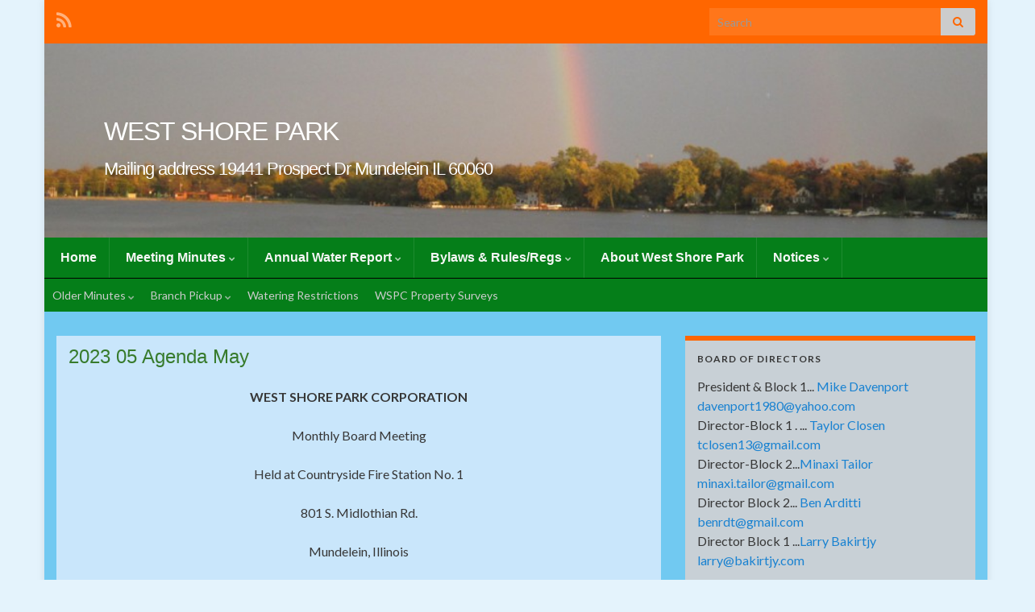

--- FILE ---
content_type: text/html; charset=UTF-8
request_url: https://westshorepark.com/2023-05-agenda-may/
body_size: 17199
content:
<!DOCTYPE html><!--[if IE 7]>
<html class="ie ie7" lang="en-US">
<![endif]-->
<!--[if IE 8]>
<html class="ie ie8" lang="en-US">
<![endif]-->
<!--[if !(IE 7) & !(IE 8)]><!-->
<html lang="en-US">
<!--<![endif]-->
    <head>
        <meta charset="UTF-8">
        <meta http-equiv="X-UA-Compatible" content="IE=edge">
        <meta name="viewport" content="width=device-width, initial-scale=1">
        <meta name='robots' content='index, follow, max-image-preview:large, max-snippet:-1, max-video-preview:-1' />
	<style>img:is([sizes="auto" i], [sizes^="auto," i]) { contain-intrinsic-size: 3000px 1500px }</style>
	
	<!-- This site is optimized with the Yoast SEO plugin v26.8 - https://yoast.com/product/yoast-seo-wordpress/ -->
	<title>2023 05 Agenda May - WEST SHORE PARK</title>
	<link rel="canonical" href="https://westshorepark.com/2023-05-agenda-may/" />
	<meta property="og:locale" content="en_US" />
	<meta property="og:type" content="article" />
	<meta property="og:title" content="2023 05 Agenda May - WEST SHORE PARK" />
	<meta property="og:description" content="WEST SHORE PARK CORPORATION Monthly Board Meeting Held at Countryside Fire Station No. 1 801 S. Midlothian Rd. Mundelein, Illinois Monday, May 1st, 2023 @7:00pm. &nbsp; AGENDA Next Regular Meeting set for Monday June 5th." />
	<meta property="og:url" content="https://westshorepark.com/2023-05-agenda-may/" />
	<meta property="og:site_name" content="WEST SHORE PARK" />
	<meta property="article:modified_time" content="2023-05-01T15:19:47+00:00" />
	<meta name="twitter:card" content="summary_large_image" />
	<script type="application/ld+json" class="yoast-schema-graph">{"@context":"https://schema.org","@graph":[{"@type":"WebPage","@id":"https://westshorepark.com/2023-05-agenda-may/","url":"https://westshorepark.com/2023-05-agenda-may/","name":"2023 05 Agenda May - WEST SHORE PARK","isPartOf":{"@id":"https://westshorepark.com/#website"},"datePublished":"2023-05-01T15:18:38+00:00","dateModified":"2023-05-01T15:19:47+00:00","breadcrumb":{"@id":"https://westshorepark.com/2023-05-agenda-may/#breadcrumb"},"inLanguage":"en-US","potentialAction":[{"@type":"ReadAction","target":["https://westshorepark.com/2023-05-agenda-may/"]}]},{"@type":"BreadcrumbList","@id":"https://westshorepark.com/2023-05-agenda-may/#breadcrumb","itemListElement":[{"@type":"ListItem","position":1,"name":"Home","item":"https://westshorepark.com/"},{"@type":"ListItem","position":2,"name":"2023 05 Agenda May"}]},{"@type":"WebSite","@id":"https://westshorepark.com/#website","url":"https://westshorepark.com/","name":"WEST SHORE PARK","description":"Mailing address 19441 Prospect Dr Mundelein IL 60060","potentialAction":[{"@type":"SearchAction","target":{"@type":"EntryPoint","urlTemplate":"https://westshorepark.com/?s={search_term_string}"},"query-input":{"@type":"PropertyValueSpecification","valueRequired":true,"valueName":"search_term_string"}}],"inLanguage":"en-US"}]}</script>
	<!-- / Yoast SEO plugin. -->


<link rel='dns-prefetch' href='//collect.commerce.godaddy.com' />
<link rel="alternate" type="application/rss+xml" title="WEST SHORE PARK &raquo; Feed" href="https://westshorepark.com/feed/" />
<link rel="alternate" type="application/rss+xml" title="WEST SHORE PARK &raquo; Comments Feed" href="https://westshorepark.com/comments/feed/" />
<script type="text/javascript">
/* <![CDATA[ */
window._wpemojiSettings = {"baseUrl":"https:\/\/s.w.org\/images\/core\/emoji\/16.0.1\/72x72\/","ext":".png","svgUrl":"https:\/\/s.w.org\/images\/core\/emoji\/16.0.1\/svg\/","svgExt":".svg","source":{"concatemoji":"https:\/\/westshorepark.com\/wp-includes\/js\/wp-emoji-release.min.js?ver=6.8.3"}};
/*! This file is auto-generated */
!function(s,n){var o,i,e;function c(e){try{var t={supportTests:e,timestamp:(new Date).valueOf()};sessionStorage.setItem(o,JSON.stringify(t))}catch(e){}}function p(e,t,n){e.clearRect(0,0,e.canvas.width,e.canvas.height),e.fillText(t,0,0);var t=new Uint32Array(e.getImageData(0,0,e.canvas.width,e.canvas.height).data),a=(e.clearRect(0,0,e.canvas.width,e.canvas.height),e.fillText(n,0,0),new Uint32Array(e.getImageData(0,0,e.canvas.width,e.canvas.height).data));return t.every(function(e,t){return e===a[t]})}function u(e,t){e.clearRect(0,0,e.canvas.width,e.canvas.height),e.fillText(t,0,0);for(var n=e.getImageData(16,16,1,1),a=0;a<n.data.length;a++)if(0!==n.data[a])return!1;return!0}function f(e,t,n,a){switch(t){case"flag":return n(e,"\ud83c\udff3\ufe0f\u200d\u26a7\ufe0f","\ud83c\udff3\ufe0f\u200b\u26a7\ufe0f")?!1:!n(e,"\ud83c\udde8\ud83c\uddf6","\ud83c\udde8\u200b\ud83c\uddf6")&&!n(e,"\ud83c\udff4\udb40\udc67\udb40\udc62\udb40\udc65\udb40\udc6e\udb40\udc67\udb40\udc7f","\ud83c\udff4\u200b\udb40\udc67\u200b\udb40\udc62\u200b\udb40\udc65\u200b\udb40\udc6e\u200b\udb40\udc67\u200b\udb40\udc7f");case"emoji":return!a(e,"\ud83e\udedf")}return!1}function g(e,t,n,a){var r="undefined"!=typeof WorkerGlobalScope&&self instanceof WorkerGlobalScope?new OffscreenCanvas(300,150):s.createElement("canvas"),o=r.getContext("2d",{willReadFrequently:!0}),i=(o.textBaseline="top",o.font="600 32px Arial",{});return e.forEach(function(e){i[e]=t(o,e,n,a)}),i}function t(e){var t=s.createElement("script");t.src=e,t.defer=!0,s.head.appendChild(t)}"undefined"!=typeof Promise&&(o="wpEmojiSettingsSupports",i=["flag","emoji"],n.supports={everything:!0,everythingExceptFlag:!0},e=new Promise(function(e){s.addEventListener("DOMContentLoaded",e,{once:!0})}),new Promise(function(t){var n=function(){try{var e=JSON.parse(sessionStorage.getItem(o));if("object"==typeof e&&"number"==typeof e.timestamp&&(new Date).valueOf()<e.timestamp+604800&&"object"==typeof e.supportTests)return e.supportTests}catch(e){}return null}();if(!n){if("undefined"!=typeof Worker&&"undefined"!=typeof OffscreenCanvas&&"undefined"!=typeof URL&&URL.createObjectURL&&"undefined"!=typeof Blob)try{var e="postMessage("+g.toString()+"("+[JSON.stringify(i),f.toString(),p.toString(),u.toString()].join(",")+"));",a=new Blob([e],{type:"text/javascript"}),r=new Worker(URL.createObjectURL(a),{name:"wpTestEmojiSupports"});return void(r.onmessage=function(e){c(n=e.data),r.terminate(),t(n)})}catch(e){}c(n=g(i,f,p,u))}t(n)}).then(function(e){for(var t in e)n.supports[t]=e[t],n.supports.everything=n.supports.everything&&n.supports[t],"flag"!==t&&(n.supports.everythingExceptFlag=n.supports.everythingExceptFlag&&n.supports[t]);n.supports.everythingExceptFlag=n.supports.everythingExceptFlag&&!n.supports.flag,n.DOMReady=!1,n.readyCallback=function(){n.DOMReady=!0}}).then(function(){return e}).then(function(){var e;n.supports.everything||(n.readyCallback(),(e=n.source||{}).concatemoji?t(e.concatemoji):e.wpemoji&&e.twemoji&&(t(e.twemoji),t(e.wpemoji)))}))}((window,document),window._wpemojiSettings);
/* ]]> */
</script>
<link rel='stylesheet' id='godaddy-payments-payinperson-main-styles-css' href='https://westshorepark.com/wp-content/mu-plugins/vendor/godaddy/mwc-core/assets/css/pay-in-person-method.css' type='text/css' media='all' />
<style id='wp-emoji-styles-inline-css' type='text/css'>

	img.wp-smiley, img.emoji {
		display: inline !important;
		border: none !important;
		box-shadow: none !important;
		height: 1em !important;
		width: 1em !important;
		margin: 0 0.07em !important;
		vertical-align: -0.1em !important;
		background: none !important;
		padding: 0 !important;
	}
</style>
<link rel='stylesheet' id='wp-block-library-css' href='https://westshorepark.com/wp-includes/css/dist/block-library/style.min.css?ver=6.8.3' type='text/css' media='all' />
<style id='classic-theme-styles-inline-css' type='text/css'>
/*! This file is auto-generated */
.wp-block-button__link{color:#fff;background-color:#32373c;border-radius:9999px;box-shadow:none;text-decoration:none;padding:calc(.667em + 2px) calc(1.333em + 2px);font-size:1.125em}.wp-block-file__button{background:#32373c;color:#fff;text-decoration:none}
</style>
<style id='global-styles-inline-css' type='text/css'>
:root{--wp--preset--aspect-ratio--square: 1;--wp--preset--aspect-ratio--4-3: 4/3;--wp--preset--aspect-ratio--3-4: 3/4;--wp--preset--aspect-ratio--3-2: 3/2;--wp--preset--aspect-ratio--2-3: 2/3;--wp--preset--aspect-ratio--16-9: 16/9;--wp--preset--aspect-ratio--9-16: 9/16;--wp--preset--color--black: #000000;--wp--preset--color--cyan-bluish-gray: #abb8c3;--wp--preset--color--white: #ffffff;--wp--preset--color--pale-pink: #f78da7;--wp--preset--color--vivid-red: #cf2e2e;--wp--preset--color--luminous-vivid-orange: #ff6900;--wp--preset--color--luminous-vivid-amber: #fcb900;--wp--preset--color--light-green-cyan: #7bdcb5;--wp--preset--color--vivid-green-cyan: #00d084;--wp--preset--color--pale-cyan-blue: #8ed1fc;--wp--preset--color--vivid-cyan-blue: #0693e3;--wp--preset--color--vivid-purple: #9b51e0;--wp--preset--gradient--vivid-cyan-blue-to-vivid-purple: linear-gradient(135deg,rgba(6,147,227,1) 0%,rgb(155,81,224) 100%);--wp--preset--gradient--light-green-cyan-to-vivid-green-cyan: linear-gradient(135deg,rgb(122,220,180) 0%,rgb(0,208,130) 100%);--wp--preset--gradient--luminous-vivid-amber-to-luminous-vivid-orange: linear-gradient(135deg,rgba(252,185,0,1) 0%,rgba(255,105,0,1) 100%);--wp--preset--gradient--luminous-vivid-orange-to-vivid-red: linear-gradient(135deg,rgba(255,105,0,1) 0%,rgb(207,46,46) 100%);--wp--preset--gradient--very-light-gray-to-cyan-bluish-gray: linear-gradient(135deg,rgb(238,238,238) 0%,rgb(169,184,195) 100%);--wp--preset--gradient--cool-to-warm-spectrum: linear-gradient(135deg,rgb(74,234,220) 0%,rgb(151,120,209) 20%,rgb(207,42,186) 40%,rgb(238,44,130) 60%,rgb(251,105,98) 80%,rgb(254,248,76) 100%);--wp--preset--gradient--blush-light-purple: linear-gradient(135deg,rgb(255,206,236) 0%,rgb(152,150,240) 100%);--wp--preset--gradient--blush-bordeaux: linear-gradient(135deg,rgb(254,205,165) 0%,rgb(254,45,45) 50%,rgb(107,0,62) 100%);--wp--preset--gradient--luminous-dusk: linear-gradient(135deg,rgb(255,203,112) 0%,rgb(199,81,192) 50%,rgb(65,88,208) 100%);--wp--preset--gradient--pale-ocean: linear-gradient(135deg,rgb(255,245,203) 0%,rgb(182,227,212) 50%,rgb(51,167,181) 100%);--wp--preset--gradient--electric-grass: linear-gradient(135deg,rgb(202,248,128) 0%,rgb(113,206,126) 100%);--wp--preset--gradient--midnight: linear-gradient(135deg,rgb(2,3,129) 0%,rgb(40,116,252) 100%);--wp--preset--font-size--small: 14px;--wp--preset--font-size--medium: 20px;--wp--preset--font-size--large: 20px;--wp--preset--font-size--x-large: 42px;--wp--preset--font-size--tiny: 10px;--wp--preset--font-size--regular: 16px;--wp--preset--font-size--larger: 26px;--wp--preset--spacing--20: 0.44rem;--wp--preset--spacing--30: 0.67rem;--wp--preset--spacing--40: 1rem;--wp--preset--spacing--50: 1.5rem;--wp--preset--spacing--60: 2.25rem;--wp--preset--spacing--70: 3.38rem;--wp--preset--spacing--80: 5.06rem;--wp--preset--shadow--natural: 6px 6px 9px rgba(0, 0, 0, 0.2);--wp--preset--shadow--deep: 12px 12px 50px rgba(0, 0, 0, 0.4);--wp--preset--shadow--sharp: 6px 6px 0px rgba(0, 0, 0, 0.2);--wp--preset--shadow--outlined: 6px 6px 0px -3px rgba(255, 255, 255, 1), 6px 6px rgba(0, 0, 0, 1);--wp--preset--shadow--crisp: 6px 6px 0px rgba(0, 0, 0, 1);}:where(.is-layout-flex){gap: 0.5em;}:where(.is-layout-grid){gap: 0.5em;}body .is-layout-flex{display: flex;}.is-layout-flex{flex-wrap: wrap;align-items: center;}.is-layout-flex > :is(*, div){margin: 0;}body .is-layout-grid{display: grid;}.is-layout-grid > :is(*, div){margin: 0;}:where(.wp-block-columns.is-layout-flex){gap: 2em;}:where(.wp-block-columns.is-layout-grid){gap: 2em;}:where(.wp-block-post-template.is-layout-flex){gap: 1.25em;}:where(.wp-block-post-template.is-layout-grid){gap: 1.25em;}.has-black-color{color: var(--wp--preset--color--black) !important;}.has-cyan-bluish-gray-color{color: var(--wp--preset--color--cyan-bluish-gray) !important;}.has-white-color{color: var(--wp--preset--color--white) !important;}.has-pale-pink-color{color: var(--wp--preset--color--pale-pink) !important;}.has-vivid-red-color{color: var(--wp--preset--color--vivid-red) !important;}.has-luminous-vivid-orange-color{color: var(--wp--preset--color--luminous-vivid-orange) !important;}.has-luminous-vivid-amber-color{color: var(--wp--preset--color--luminous-vivid-amber) !important;}.has-light-green-cyan-color{color: var(--wp--preset--color--light-green-cyan) !important;}.has-vivid-green-cyan-color{color: var(--wp--preset--color--vivid-green-cyan) !important;}.has-pale-cyan-blue-color{color: var(--wp--preset--color--pale-cyan-blue) !important;}.has-vivid-cyan-blue-color{color: var(--wp--preset--color--vivid-cyan-blue) !important;}.has-vivid-purple-color{color: var(--wp--preset--color--vivid-purple) !important;}.has-black-background-color{background-color: var(--wp--preset--color--black) !important;}.has-cyan-bluish-gray-background-color{background-color: var(--wp--preset--color--cyan-bluish-gray) !important;}.has-white-background-color{background-color: var(--wp--preset--color--white) !important;}.has-pale-pink-background-color{background-color: var(--wp--preset--color--pale-pink) !important;}.has-vivid-red-background-color{background-color: var(--wp--preset--color--vivid-red) !important;}.has-luminous-vivid-orange-background-color{background-color: var(--wp--preset--color--luminous-vivid-orange) !important;}.has-luminous-vivid-amber-background-color{background-color: var(--wp--preset--color--luminous-vivid-amber) !important;}.has-light-green-cyan-background-color{background-color: var(--wp--preset--color--light-green-cyan) !important;}.has-vivid-green-cyan-background-color{background-color: var(--wp--preset--color--vivid-green-cyan) !important;}.has-pale-cyan-blue-background-color{background-color: var(--wp--preset--color--pale-cyan-blue) !important;}.has-vivid-cyan-blue-background-color{background-color: var(--wp--preset--color--vivid-cyan-blue) !important;}.has-vivid-purple-background-color{background-color: var(--wp--preset--color--vivid-purple) !important;}.has-black-border-color{border-color: var(--wp--preset--color--black) !important;}.has-cyan-bluish-gray-border-color{border-color: var(--wp--preset--color--cyan-bluish-gray) !important;}.has-white-border-color{border-color: var(--wp--preset--color--white) !important;}.has-pale-pink-border-color{border-color: var(--wp--preset--color--pale-pink) !important;}.has-vivid-red-border-color{border-color: var(--wp--preset--color--vivid-red) !important;}.has-luminous-vivid-orange-border-color{border-color: var(--wp--preset--color--luminous-vivid-orange) !important;}.has-luminous-vivid-amber-border-color{border-color: var(--wp--preset--color--luminous-vivid-amber) !important;}.has-light-green-cyan-border-color{border-color: var(--wp--preset--color--light-green-cyan) !important;}.has-vivid-green-cyan-border-color{border-color: var(--wp--preset--color--vivid-green-cyan) !important;}.has-pale-cyan-blue-border-color{border-color: var(--wp--preset--color--pale-cyan-blue) !important;}.has-vivid-cyan-blue-border-color{border-color: var(--wp--preset--color--vivid-cyan-blue) !important;}.has-vivid-purple-border-color{border-color: var(--wp--preset--color--vivid-purple) !important;}.has-vivid-cyan-blue-to-vivid-purple-gradient-background{background: var(--wp--preset--gradient--vivid-cyan-blue-to-vivid-purple) !important;}.has-light-green-cyan-to-vivid-green-cyan-gradient-background{background: var(--wp--preset--gradient--light-green-cyan-to-vivid-green-cyan) !important;}.has-luminous-vivid-amber-to-luminous-vivid-orange-gradient-background{background: var(--wp--preset--gradient--luminous-vivid-amber-to-luminous-vivid-orange) !important;}.has-luminous-vivid-orange-to-vivid-red-gradient-background{background: var(--wp--preset--gradient--luminous-vivid-orange-to-vivid-red) !important;}.has-very-light-gray-to-cyan-bluish-gray-gradient-background{background: var(--wp--preset--gradient--very-light-gray-to-cyan-bluish-gray) !important;}.has-cool-to-warm-spectrum-gradient-background{background: var(--wp--preset--gradient--cool-to-warm-spectrum) !important;}.has-blush-light-purple-gradient-background{background: var(--wp--preset--gradient--blush-light-purple) !important;}.has-blush-bordeaux-gradient-background{background: var(--wp--preset--gradient--blush-bordeaux) !important;}.has-luminous-dusk-gradient-background{background: var(--wp--preset--gradient--luminous-dusk) !important;}.has-pale-ocean-gradient-background{background: var(--wp--preset--gradient--pale-ocean) !important;}.has-electric-grass-gradient-background{background: var(--wp--preset--gradient--electric-grass) !important;}.has-midnight-gradient-background{background: var(--wp--preset--gradient--midnight) !important;}.has-small-font-size{font-size: var(--wp--preset--font-size--small) !important;}.has-medium-font-size{font-size: var(--wp--preset--font-size--medium) !important;}.has-large-font-size{font-size: var(--wp--preset--font-size--large) !important;}.has-x-large-font-size{font-size: var(--wp--preset--font-size--x-large) !important;}
:where(.wp-block-post-template.is-layout-flex){gap: 1.25em;}:where(.wp-block-post-template.is-layout-grid){gap: 1.25em;}
:where(.wp-block-columns.is-layout-flex){gap: 2em;}:where(.wp-block-columns.is-layout-grid){gap: 2em;}
:root :where(.wp-block-pullquote){font-size: 1.5em;line-height: 1.6;}
</style>
<link rel='stylesheet' id='woocommerce-layout-css' href='https://westshorepark.com/wp-content/plugins/woocommerce/assets/css/woocommerce-layout.css?ver=10.4.3' type='text/css' media='all' />
<style id='woocommerce-layout-inline-css' type='text/css'>

	.infinite-scroll .woocommerce-pagination {
		display: none;
	}
</style>
<link rel='stylesheet' id='woocommerce-smallscreen-css' href='https://westshorepark.com/wp-content/plugins/woocommerce/assets/css/woocommerce-smallscreen.css?ver=10.4.3' type='text/css' media='only screen and (max-width: 768px)' />
<link rel='stylesheet' id='woocommerce-general-css' href='https://westshorepark.com/wp-content/plugins/woocommerce/assets/css/woocommerce.css?ver=10.4.3' type='text/css' media='all' />
<style id='woocommerce-inline-inline-css' type='text/css'>
.woocommerce form .form-row .required { visibility: visible; }
</style>
<link rel='stylesheet' id='wp-components-css' href='https://westshorepark.com/wp-includes/css/dist/components/style.min.css?ver=6.8.3' type='text/css' media='all' />
<link rel='stylesheet' id='godaddy-styles-css' href='https://westshorepark.com/wp-content/mu-plugins/vendor/wpex/godaddy-launch/includes/Dependencies/GoDaddy/Styles/build/latest.css?ver=2.0.2' type='text/css' media='all' />
<link rel='stylesheet' id='bootstrap-css' href='https://westshorepark.com/wp-content/themes/graphene/bootstrap/css/bootstrap.min.css?ver=6.8.3' type='text/css' media='all' />
<link rel='stylesheet' id='font-awesome-css' href='https://westshorepark.com/wp-content/themes/graphene/fonts/font-awesome/css/font-awesome.min.css?ver=6.8.3' type='text/css' media='all' />
<link rel='stylesheet' id='graphene-css' href='https://westshorepark.com/wp-content/themes/graphene/style.css?ver=2.9.4' type='text/css' media='screen' />
<link rel='stylesheet' id='graphene-responsive-css' href='https://westshorepark.com/wp-content/themes/graphene/responsive.css?ver=2.9.4' type='text/css' media='all' />
<link rel='stylesheet' id='graphene-blocks-css' href='https://westshorepark.com/wp-content/themes/graphene/blocks.css?ver=2.9.4' type='text/css' media='all' />
<link rel='stylesheet' id='mwc-payments-payment-form-css' href='https://westshorepark.com/wp-content/mu-plugins/vendor/godaddy/mwc-core/assets/css/payment-form.css' type='text/css' media='all' />
<script type="text/javascript" src="https://westshorepark.com/wp-includes/js/jquery/jquery.min.js?ver=3.7.1" id="jquery-core-js"></script>
<script type="text/javascript" src="https://westshorepark.com/wp-includes/js/jquery/jquery-migrate.min.js?ver=3.4.1" id="jquery-migrate-js"></script>
<script type="text/javascript" src="https://westshorepark.com/wp-content/plugins/woocommerce/assets/js/jquery-blockui/jquery.blockUI.min.js?ver=2.7.0-wc.10.4.3" id="wc-jquery-blockui-js" defer="defer" data-wp-strategy="defer"></script>
<script type="text/javascript" id="wc-add-to-cart-js-extra">
/* <![CDATA[ */
var wc_add_to_cart_params = {"ajax_url":"\/wp-admin\/admin-ajax.php","wc_ajax_url":"\/?wc-ajax=%%endpoint%%","i18n_view_cart":"View cart","cart_url":"https:\/\/westshorepark.com\/cart\/","is_cart":"","cart_redirect_after_add":"no"};
/* ]]> */
</script>
<script type="text/javascript" src="https://westshorepark.com/wp-content/plugins/woocommerce/assets/js/frontend/add-to-cart.min.js?ver=10.4.3" id="wc-add-to-cart-js" defer="defer" data-wp-strategy="defer"></script>
<script type="text/javascript" src="https://westshorepark.com/wp-content/plugins/woocommerce/assets/js/js-cookie/js.cookie.min.js?ver=2.1.4-wc.10.4.3" id="wc-js-cookie-js" defer="defer" data-wp-strategy="defer"></script>
<script type="text/javascript" id="woocommerce-js-extra">
/* <![CDATA[ */
var woocommerce_params = {"ajax_url":"\/wp-admin\/admin-ajax.php","wc_ajax_url":"\/?wc-ajax=%%endpoint%%","i18n_password_show":"Show password","i18n_password_hide":"Hide password"};
/* ]]> */
</script>
<script type="text/javascript" src="https://westshorepark.com/wp-content/plugins/woocommerce/assets/js/frontend/woocommerce.min.js?ver=10.4.3" id="woocommerce-js" defer="defer" data-wp-strategy="defer"></script>
<script type="text/javascript" src="https://westshorepark.com/wp-content/themes/graphene/bootstrap/js/bootstrap.min.js?ver=2.9.4" id="bootstrap-js"></script>
<script type="text/javascript" src="https://westshorepark.com/wp-content/themes/graphene/js/bootstrap-hover-dropdown/bootstrap-hover-dropdown.min.js?ver=2.9.4" id="bootstrap-hover-dropdown-js"></script>
<script type="text/javascript" src="https://westshorepark.com/wp-content/themes/graphene/js/bootstrap-submenu/bootstrap-submenu.min.js?ver=2.9.4" id="bootstrap-submenu-js"></script>
<script type="text/javascript" src="https://westshorepark.com/wp-content/themes/graphene/js/jquery.infinitescroll.min.js?ver=2.9.4" id="infinite-scroll-js"></script>
<script type="text/javascript" id="graphene-js-extra">
/* <![CDATA[ */
var grapheneJS = {"siteurl":"https:\/\/westshorepark.com","ajaxurl":"https:\/\/westshorepark.com\/wp-admin\/admin-ajax.php","templateUrl":"https:\/\/westshorepark.com\/wp-content\/themes\/graphene","isSingular":"1","enableStickyMenu":"","shouldShowComments":"","commentsOrder":"newest","sliderDisable":"1","sliderInterval":"7000","infScrollBtnLbl":"Load more","infScrollOn":"","infScrollCommentsOn":"","totalPosts":"1","postsPerPage":"1","isPageNavi":"","infScrollMsgText":"Fetching window.grapheneInfScrollItemsPerPage of window.grapheneInfScrollItemsLeft items left ...","infScrollMsgTextPlural":"Fetching window.grapheneInfScrollItemsPerPage of window.grapheneInfScrollItemsLeft item left ...","infScrollFinishedText":"All loaded!","commentsPerPage":"50","totalComments":"0","infScrollCommentsMsg":"Fetching window.grapheneInfScrollCommentsPerPage of window.grapheneInfScrollCommentsLeft comments left ...","infScrollCommentsMsgPlural":"Fetching window.grapheneInfScrollCommentsPerPage of window.grapheneInfScrollCommentsLeft comments left ...","infScrollCommentsFinishedMsg":"All comments loaded!","disableLiveSearch":"1","txtNoResult":"No result found.","isMasonry":""};
/* ]]> */
</script>
<script type="text/javascript" src="https://westshorepark.com/wp-content/themes/graphene/js/graphene.js?ver=2.9.4" id="graphene-js"></script>
<script type="text/javascript" src="https://collect.commerce.godaddy.com/sdk.js" id="poynt-collect-sdk-js"></script>
<script type="text/javascript" id="mwc-payments-poynt-payment-form-js-extra">
/* <![CDATA[ */
var poyntPaymentFormI18n = {"errorMessages":{"genericError":"An error occurred, please try again or try an alternate form of payment.","missingCardDetails":"Missing card details.","missingBillingDetails":"Missing billing details."}};
/* ]]> */
</script>
<script type="text/javascript" src="https://westshorepark.com/wp-content/mu-plugins/vendor/godaddy/mwc-core/assets/js/payments/frontend/poynt.js" id="mwc-payments-poynt-payment-form-js"></script>
<link rel="https://api.w.org/" href="https://westshorepark.com/wp-json/" /><link rel="alternate" title="JSON" type="application/json" href="https://westshorepark.com/wp-json/wp/v2/pages/3732" /><link rel="EditURI" type="application/rsd+xml" title="RSD" href="https://westshorepark.com/xmlrpc.php?rsd" />
<meta name="generator" content="WordPress 6.8.3" />
<meta name="generator" content="WooCommerce 10.4.3" />
<link rel='shortlink' href='https://westshorepark.com/?p=3732' />
<link rel="alternate" title="oEmbed (JSON)" type="application/json+oembed" href="https://westshorepark.com/wp-json/oembed/1.0/embed?url=https%3A%2F%2Fwestshorepark.com%2F2023-05-agenda-may%2F" />
<link rel="alternate" title="oEmbed (XML)" type="text/xml+oembed" href="https://westshorepark.com/wp-json/oembed/1.0/embed?url=https%3A%2F%2Fwestshorepark.com%2F2023-05-agenda-may%2F&#038;format=xml" />
		<script>
		   WebFontConfig = {
		      google: { 
		      	families: ["Lato:400,400i,700,700i&display=swap"]		      }
		   };

		   (function(d) {
		      var wf = d.createElement('script'), s = d.scripts[0];
		      wf.src = 'https://ajax.googleapis.com/ajax/libs/webfont/1.6.26/webfont.js';
		      wf.async = true;
		      s.parentNode.insertBefore(wf, s);
		   })(document);
		</script>
	<style type="text/css">
.top-bar{background-color:#ff6600} .top-bar .searchform .btn-default, .top-bar #top_search .searchform .btn-default{color:#ff6600}.navbar {background: #057e19} @media only screen and (max-width: 768px){ #mega-menu-wrap-Header-Menu .mega-menu-toggle + #mega-menu-Header-Menu {background: #057e19} }.navbar-inverse .nav > li > a, #mega-menu-wrap-Header-Menu #mega-menu-Header-Menu > li.mega-menu-item > a.mega-menu-link, .navbar #top_search .searchform input {color: #f5f6f5}.navbar #header-menu-wrap .nav li:focus, .navbar #header-menu-wrap .nav li:hover, .navbar #header-menu-wrap .nav li.current-menu-item, .navbar #header-menu-wrap .nav li.current-menu-ancestor, .navbar #header-menu-wrap .dropdown-menu li, .navbar #header-menu-wrap .dropdown-menu > li > a:focus, .navbar #header-menu-wrap .dropdown-menu > li > a:hover, .navbar #header-menu-wrap .dropdown-menu > .active > a, .navbar #header-menu-wrap .dropdown-menu > .active > a:focus, .navbar #header-menu-wrap .dropdown-menu > .active > a:hover, .navbar #header-menu-wrap .navbar-nav>.open>a, .navbar #header-menu-wrap .navbar-nav>.open>a:focus, .navbar #header-menu-wrap .navbar-nav>.open>a:hover, .navbar .navbar-nav>.active>a, .navbar .navbar-nav>.active>a:focus, .navbar .navbar-nav>.active>a:hover, #header-menu-wrap #mega-menu-wrap-Header-Menu #mega-menu-Header-Menu li.mega-current-menu-item, #header-menu-wrap #mega-menu-wrap-Header-Menu #mega-menu-Header-Menu > li.mega-menu-item > a.mega-menu-link:hover, #header-menu-wrap #mega-menu-wrap-Header-Menu #mega-menu-Header-Menu > li.mega-toggle-on > a.mega-menu-link, #header-menu-wrap #mega-menu-wrap-Header-Menu #mega-menu-Header-Menu > li.mega-current-menu-item > a.mega-menu-link {background: #057e19}.navbar #secondary-menu-wrap {background: #057e19}.navbar #secondary-menu-wrap, .navbar-inverse .dropdown-submenu > .dropdown-menu {border-color:#057e19}.navbar #secondary-menu-wrap .nav li:focus, .navbar #secondary-menu-wrap .nav li:hover, .navbar #secondary-menu-wrap .nav li.current-menu-item, .navbar #secondary-menu-wrap .nav li.current-menu-ancestor, .navbar #secondary-menu-wrap .dropdown-menu li, .navbar #secondary-menu-wrap .dropdown-menu > li > a:focus, .navbar #secondary-menu-wrap .dropdown-menu > li > a:hover, .navbar #secondary-menu-wrap .dropdown-menu > .active > a, .navbar #secondary-menu-wrap .dropdown-menu > .active > a:focus, .navbar #secondary-menu-wrap .dropdown-menu > .active > a:hover, .navbar #secondary-menu-wrap .navbar-nav>.open>a, .navbar #secondary-menu-wrap .navbar-nav>.open>a:focus, .navbar #secondary-menu-wrap .navbar-nav>.open>a:hover {background-color: #057e19}#content, body > .container > .panel-layout, #header {background-color: #71c9f1}.post, .singular .post, .singular .posts-list .post, .homepage_pane, .entry-author {background-color: #c9e6fb}body, blockquote p {color: #373737}.post-title, .post-title a, .post-title a:hover, .post-title a:visited {color: #377b2c}a, .post .date .day, .pagination>li>a, .pagination>li>a:hover, .pagination>li>span, #comments > h4.current a, #comments > h4.current a .fa, .post-nav-top p, .post-nav-top a, .autocomplete-suggestions strong {color: #1982d1}a:focus, a:hover, .post-nav-top a:hover {color: #ff6600}.child-page {background-color: #c9e6fb}.sidebar .sidebar-wrap {background-color: #c8d0d6; border-color: #ff6600}.sidebar ul li {border-color: #c8d0d6}#footer, .graphene-footer{background-color:#057e19;color:#bcb4c1}body{background-image:none}.entry-content, .sidebar, .comment-entry{ color:#373737; }.carousel, .carousel .item{height:400px}@media (max-width: 991px) {.carousel, .carousel .item{height:250px}}.post-title, .post-title a, .post-title a:hover, .post-title a:visited{ color: #377b2c }
</style>
		<script type="application/ld+json">{"@context":"http:\/\/schema.org","@type":"WebPage","mainEntityOfPage":"https:\/\/westshorepark.com\/2023-05-agenda-may\/","publisher":{"@type":"Organization","name":"WEST SHORE PARK"},"headline":"2023 05 Agenda May","datePublished":"2023-05-01T15:18:38+00:00","dateModified":"2023-05-01T15:19:47+00:00","description":"WEST SHORE PARK CORPORATION Monthly Board Meeting Held at Countryside Fire Station No. 1 801 S. Midlothian Rd. Mundelein, Illinois Monday, May 1st, 2023 @7:00pm. &nbsp; AGENDA Call to Order Minutes for Approval Homeowner Forum \u2013 Public Comment - regarding any items not on agenda Correspondence&nbsp; President\u2019s Report Treasurer\u2019s Report + Tidbits + Delinquents&nbsp; Commissioners\u2019 ...","author":{"@type":"Person","name":"westshorepark"}}</script>
		<noscript><style>.woocommerce-product-gallery{ opacity: 1 !important; }</style></noscript>
	<style type="text/css" id="custom-background-css">
body.custom-background { background-color: #e4f3fc; }
</style>
			<style type="text/css" id="wp-custom-css">
			/*WPPS-64079 MG Start */
.header_title {
    font: normal 32px "Pontano Sans", arial, sans-serif;
    letter-spacing: -1px;
		text-align: left;
		margin-left: 5%;
		margin-top:-150px!important;
		
}
.header_desc {
	  letter-spacing: -1px;
		text-align: left;
		margin-left: 5%;
		margin-top:15px;
		font: normal 22px "Pontano Sans", arial, sans-serif;
}

.have-secondary-menu #header-menu-wrap {
    border-bottom: 1px solid #000;
}
#header-menu-wrap {
    background: #057e19;
    background: -moz-linear-gradient(#057e19, #057e19);
    background: -webkit-linear-gradient(#057e19, #057e19);
    background: -o-linear-gradient(#057e19, #057e19);
    -ms-filter: "progid:DXImageTransform.Microsoft.gradient(startColorStr='#057e19', EndColorStr='#057e19')";
    background: linear-gradient(#057e19, #057e19);
}
#header-menu > li {
    font: normal 14px arial;
    margin: 0 0 0 5px;
}
#nav .menu ul {
    box-shadow: 0 1px 2px #555;
}
.navbar-inverse .nav ul li a {
    color: #fff;
}
.entry-content h1, .entry-content h2, .entry-content h3, .entry-content h4, .entry-content h5, .entry-content h6, .comment-entry h1, .comment-entry h2, .comment-entry h3, .comment-entry h4, .comment-entry h5, .comment-entry h6 {
    color: #333;
    font: normal 18px "Pontano Sans", arial, sans-serif;
    margin: 20px 0 5px 0;
}
.post-title, .post-title a, .post-title a:hover, .post-title a:visited {
    color: #377b2c;
}
.post-title, .post-title a {
    font: 24px "Pontano Sans", sans-serif;
    margin-top: -3px;
}
.widget-title h2 {
    background: #ff6600;
    background: -moz-linear-gradient(#ff6600, #ff6600);
    background: -webkit-linear-gradient(#ff6600, #ff6600);
    background: -o-linear-gradient(#ff6600, #ff6600);
    -ms-filter: "progid:DXImageTransform.Microsoft.gradient(startColorStr='#ff6600', EndColorStr='#ff6600')";
    background: linear-gradient(#ff6600, #ff6600);
}

/*WPPS-64079 MG end */		</style>
		    </head>
    <body class="wp-singular page-template-default page page-id-3732 custom-background wp-embed-responsive wp-theme-graphene theme-graphene woocommerce-no-js layout-boxed two_col_left two-columns have-secondary-menu singular unequal-content-bgs">
        
        <div class="container boxed-wrapper">
            
                            <div id="top-bar" class="row clearfix top-bar ">
                    
                                                    
                            <div class="col-md-12 top-bar-items">
                                
                                                                                                    	<ul class="social-profiles">
							
			            <li class="social-profile social-profile-rss">
			            	<a href="https://westshorepark.com/feed/" title="Subscribe to WESTSHORE PARK&#039;s RSS feed" id="social-id-1" class="mysocial social-rss">
			            				                            <i class="fa fa-rss"></i>
		                        			            	</a>
			            </li>
		            
		    	    </ul>
                                    
                                                                    <button type="button" class="search-toggle navbar-toggle collapsed" data-toggle="collapse" data-target="#top_search">
                                        <span class="sr-only">Toggle search form</span>
                                        <i class="fa fa-search-plus"></i>
                                    </button>

                                    <div id="top_search" class="top-search-form">
                                        <form class="searchform" method="get" action="https://westshorepark.com">
	<div class="input-group">
		<div class="form-group live-search-input">
			<label for="s" class="screen-reader-text">Search for:</label>
		    <input type="text" id="s" name="s" class="form-control" placeholder="Search">
		    		</div>
	    <span class="input-group-btn">
	    	<button class="btn btn-default" type="submit"><i class="fa fa-search"></i></button>
	    </span>
    </div>
    </form>                                                                            </div>
                                
                                                            </div>

                        
                                    </div>
            

            <div id="header" class="row">

                <img width="960" height="198" src="https://westshorepark.com/wp-content/uploads/2013/02/cropped-rainbow.jpg" class="attachment-1170x250 size-1170x250" alt="cropped-rainbow.jpg" title="cropped-rainbow.jpg" decoding="async" fetchpriority="high" srcset="https://westshorepark.com/wp-content/uploads/2013/02/cropped-rainbow.jpg 960w, https://westshorepark.com/wp-content/uploads/2013/02/cropped-rainbow-600x124.jpg 600w, https://westshorepark.com/wp-content/uploads/2013/02/cropped-rainbow-300x61.jpg 300w" sizes="(max-width: 960px) 100vw, 960px" />                
                                                                </div>


                        <nav class="navbar row navbar-inverse">

                <div class="navbar-header align-center">
                		                    <button type="button" class="navbar-toggle collapsed" data-toggle="collapse" data-target="#header-menu-wrap, #secondary-menu-wrap">
	                        <span class="sr-only">Toggle navigation</span>
	                        <span class="icon-bar"></span>
	                        <span class="icon-bar"></span>
	                        <span class="icon-bar"></span>
	                    </button>
                	                    
                    
                                            <p class="header_title">
                            <a href="https://westshorepark.com" title="Go back to the front page">                                WEST SHORE PARK                            </a>                        </p>
                    
                                                    <p class="header_desc">Mailing address 19441 Prospect Dr Mundelein IL 60060</p>
                                            
                                    </div>

                                    <div class="collapse navbar-collapse" id="header-menu-wrap">

            			<ul id="header-menu" class="nav navbar-nav flip"><li id="menu-item-11" class="menu-item menu-item-type-custom menu-item-object-custom menu-item-home menu-item-11"><a href="https://westshorepark.com/">Home</a></li>
<li id="menu-item-17" class="menu-item menu-item-type-custom menu-item-object-custom menu-item-has-children menu-item-17"><a href="https://westshorepark.com/?page_id=112" class="dropdown-toggle" data-toggle="dropdown" data-submenu="1" data-depth="10" data-hover="dropdown" data-delay="0">Meeting Minutes <i class="fa fa-chevron-down"></i></a>
<ul class="dropdown-menu">
	<li id="menu-item-4360" class="menu-item menu-item-type-post_type menu-item-object-page menu-item-has-children menu-item-4360 dropdown-submenu"><a href="https://westshorepark.com/2025-minutes-etc/">2025 Minutes etc <i class="fa fa-chevron-right"></i></a>
	<ul class="dropdown-menu">
		<li id="menu-item-4573" class="menu-item menu-item-type-post_type menu-item-object-page menu-item-4573"><a href="https://westshorepark.com/2025-12-minutes-dec-draft/">2025 12 Minutes Dec – Draft</a></li>
		<li id="menu-item-4565" class="menu-item menu-item-type-post_type menu-item-object-page menu-item-4565"><a href="https://westshorepark.com/2025-10-treas-rept-oct/">2025 10 Treas Rept Oct</a></li>
		<li id="menu-item-4566" class="menu-item menu-item-type-post_type menu-item-object-page menu-item-4566"><a href="https://westshorepark.com/2025-09-treas-rept-sept/">2025 09 Treas Rept – Sept</a></li>
		<li id="menu-item-4567" class="menu-item menu-item-type-post_type menu-item-object-page menu-item-4567"><a href="https://westshorepark.com/2025-08-treas-rept-aug/">2025 08 Treas Rept — Aug</a></li>
		<li id="menu-item-4525" class="menu-item menu-item-type-post_type menu-item-object-page menu-item-4525"><a href="https://westshorepark.com/2025-08-minutes-aug-final/">2025 08 Minutes Aug – final</a></li>
		<li id="menu-item-4512" class="menu-item menu-item-type-post_type menu-item-object-page menu-item-4512"><a href="https://westshorepark.com/2025-07-treas-rept-july/">2025 07 Treas Rept July</a></li>
		<li id="menu-item-4526" class="menu-item menu-item-type-post_type menu-item-object-page menu-item-4526"><a href="https://westshorepark.com/2025-07-minutes-july-final/">2025 07 Minutes July – final</a></li>
		<li id="menu-item-4513" class="menu-item menu-item-type-post_type menu-item-object-page menu-item-4513"><a href="https://westshorepark.com/2025-06-treas-rept-june/">2025 06 Treas Rept June</a></li>
		<li id="menu-item-4527" class="menu-item menu-item-type-post_type menu-item-object-page menu-item-4527"><a href="https://westshorepark.com/2025-06-minutes-june-final/">2025 06 Minutes June – final</a></li>
		<li id="menu-item-4488" class="menu-item menu-item-type-post_type menu-item-object-page menu-item-4488"><a href="https://westshorepark.com/2025-05-treas-rept-may/">2025 05 Treas Rept May</a></li>
		<li id="menu-item-4495" class="menu-item menu-item-type-post_type menu-item-object-page menu-item-4495"><a href="https://westshorepark.com/2025-05-minutes-may-final/">2025 05 Minutes May final</a></li>
		<li id="menu-item-4436" class="menu-item menu-item-type-post_type menu-item-object-page menu-item-4436"><a href="https://westshorepark.com/2025-04-treas-rept-apr/">2025 04 Treas Rept Apr</a></li>
		<li id="menu-item-4528" class="menu-item menu-item-type-post_type menu-item-object-page menu-item-4528"><a href="https://westshorepark.com/2025-04-minutes-april-final/">2025 04 Minutes April – final</a></li>
		<li id="menu-item-4437" class="menu-item menu-item-type-post_type menu-item-object-page menu-item-4437"><a href="https://westshorepark.com/2025-03-treas-rept-mar/">2025 03 Treas Rept Mar</a></li>
		<li id="menu-item-4453" class="menu-item menu-item-type-post_type menu-item-object-page menu-item-4453"><a href="https://westshorepark.com/2025-03-minutes-mar-final/">2025 03 Minutes Mar – final</a></li>
		<li id="menu-item-4438" class="menu-item menu-item-type-post_type menu-item-object-page menu-item-4438"><a href="https://westshorepark.com/2025-02-treas-rept-feb/">2025 02 Treas Rept Feb</a></li>
		<li id="menu-item-4454" class="menu-item menu-item-type-post_type menu-item-object-page menu-item-4454"><a href="https://westshorepark.com/2025-02-minutes-feb-final/">2025 02 Minutes Feb final</a></li>
		<li id="menu-item-4439" class="menu-item menu-item-type-post_type menu-item-object-page menu-item-4439"><a href="https://westshorepark.com/2025-01-treas-rept-jan/">2025 01 Treas Rept Jan</a></li>
		<li id="menu-item-4455" class="menu-item menu-item-type-post_type menu-item-object-page menu-item-4455"><a href="https://westshorepark.com/2025-01-minutes-jan-final/">2025 01 Minutes Jan final</a></li>
		<li id="menu-item-4303" class="menu-item menu-item-type-post_type menu-item-object-page menu-item-4303"><a href="https://westshorepark.com/2024-12-treas-rept-dec/">2024 12 Treas Rept Dec</a></li>
	</ul>
</li>
	<li id="menu-item-3979" class="menu-item menu-item-type-post_type menu-item-object-page menu-item-has-children menu-item-3979 dropdown-submenu"><a href="https://westshorepark.com/2024-minutes-etc/">2024 Minutes etc <i class="fa fa-chevron-right"></i></a>
	<ul class="dropdown-menu">
		<li id="menu-item-4346" class="menu-item menu-item-type-post_type menu-item-object-page menu-item-4346"><a href="https://westshorepark.com/2024-12-minutes-dec-final/">2024 12 Minutes Dec final</a></li>
		<li id="menu-item-4304" class="menu-item menu-item-type-post_type menu-item-object-page menu-item-4304"><a href="https://westshorepark.com/2024-11-treas-rept-nov/">2024 11 Treas Rept Nov</a></li>
		<li id="menu-item-4348" class="menu-item menu-item-type-post_type menu-item-object-page menu-item-4348"><a href="https://westshorepark.com/2024-11-minutes-nov-final/">2024 11 Minutes Nov — final</a></li>
		<li id="menu-item-4287" class="menu-item menu-item-type-post_type menu-item-object-page menu-item-4287"><a href="https://westshorepark.com/2024-10-treasurers-rept-oct/">2024 10 Treasurer’s Rept Oct</a></li>
		<li id="menu-item-4349" class="menu-item menu-item-type-post_type menu-item-object-page menu-item-4349"><a href="https://westshorepark.com/2024-10-minutes-aug-final/">2024 10 Minutes Oct — Final</a></li>
		<li id="menu-item-4260" class="menu-item menu-item-type-post_type menu-item-object-page menu-item-4260"><a href="https://westshorepark.com/2024-09-treas-rept-sep/">2024 09 Treas Rept Sep</a></li>
		<li id="menu-item-4289" class="menu-item menu-item-type-post_type menu-item-object-page menu-item-4289"><a href="https://westshorepark.com/2024-09-minutes-sept-final/">2024 09 Minutes Sept Final</a></li>
		<li id="menu-item-4261" class="menu-item menu-item-type-post_type menu-item-object-page menu-item-4261"><a href="https://westshorepark.com/2024-08-treas-rept-aug/">2024 08 Treas Rept Aug</a></li>
		<li id="menu-item-4350" class="menu-item menu-item-type-post_type menu-item-object-page menu-item-4350"><a href="https://westshorepark.com/2024-08-minutes-aug-final/">2024 08 Minutes Aug — final</a></li>
		<li id="menu-item-4232" class="menu-item menu-item-type-post_type menu-item-object-page menu-item-4232"><a href="https://westshorepark.com/2024-07-treas-rept-july/">2024 07 Treas Rept July</a></li>
		<li id="menu-item-4351" class="menu-item menu-item-type-post_type menu-item-object-page menu-item-4351"><a href="https://westshorepark.com/2024-07-minutes-jul-final/">2024 07 Minutes Jul — final</a></li>
		<li id="menu-item-4204" class="menu-item menu-item-type-post_type menu-item-object-page menu-item-4204"><a href="https://westshorepark.com/2024-06-treas-rept-june/">2024 06 Treas Rept June</a></li>
		<li id="menu-item-4352" class="menu-item menu-item-type-post_type menu-item-object-page menu-item-4352"><a href="https://westshorepark.com/2024-06-minutes-jun-final/">2024 06 Minutes Jun — final</a></li>
		<li id="menu-item-4166" class="menu-item menu-item-type-post_type menu-item-object-page menu-item-4166"><a href="https://westshorepark.com/2024-05-treas-rept-may/">2024 05 Treas Rept May</a></li>
		<li id="menu-item-4347" class="menu-item menu-item-type-post_type menu-item-object-page menu-item-4347"><a href="https://westshorepark.com/2024-05-minutes-may-final/">2024 05 Minutes May final</a></li>
		<li id="menu-item-4167" class="menu-item menu-item-type-post_type menu-item-object-page menu-item-4167"><a href="https://westshorepark.com/2024-04-treas-rept/">2024 04 Treas Rept Apr</a></li>
		<li id="menu-item-4353" class="menu-item menu-item-type-post_type menu-item-object-page menu-item-4353"><a href="https://westshorepark.com/2024-04-minutes-apr-final/">2024 04 Minutes Apr Final</a></li>
		<li id="menu-item-4168" class="menu-item menu-item-type-post_type menu-item-object-page menu-item-4168"><a href="https://westshorepark.com/2024-03-treas-rept-mar/">2024 03 Treas Rept Mar</a></li>
		<li id="menu-item-4354" class="menu-item menu-item-type-post_type menu-item-object-page menu-item-4354"><a href="https://westshorepark.com/2024-03-minutes-mar-final/">2024 03 Minutes Mar — Final</a></li>
		<li id="menu-item-4053" class="menu-item menu-item-type-post_type menu-item-object-page menu-item-4053"><a href="https://westshorepark.com/2024-02-treas-rept-feb/">2024 02 Treas Rept Feb</a></li>
		<li id="menu-item-4355" class="menu-item menu-item-type-post_type menu-item-object-page menu-item-4355"><a href="https://westshorepark.com/2024-02-minutes-feb-final/">2024 02 Minutes Feb Final</a></li>
		<li id="menu-item-4054" class="menu-item menu-item-type-post_type menu-item-object-page menu-item-4054"><a href="https://westshorepark.com/2024-04-treas-rept-jan/">2024 01 Treas Rept Jan</a></li>
		<li id="menu-item-4356" class="menu-item menu-item-type-post_type menu-item-object-page menu-item-4356"><a href="https://westshorepark.com/2024-01-minutes-jan-final/">2024 01 Minutes Jan Final</a></li>
		<li id="menu-item-4018" class="menu-item menu-item-type-post_type menu-item-object-page menu-item-4018"><a href="https://westshorepark.com/2023-12-treas-rept-dec/">2023 12 Treas Rept Dec</a></li>
	</ul>
</li>
	<li id="menu-item-3508" class="menu-item menu-item-type-post_type menu-item-object-page menu-item-has-children menu-item-3508 dropdown-submenu"><a href="https://westshorepark.com/2023-minutes/">2023 Minutes etc. <i class="fa fa-chevron-right"></i></a>
	<ul class="dropdown-menu">
		<li id="menu-item-3967" class="menu-item menu-item-type-post_type menu-item-object-page menu-item-3967"><a href="https://westshorepark.com/2023-12-agenda-dec/">2023 12 Agenda Dec</a></li>
		<li id="menu-item-4002" class="menu-item menu-item-type-post_type menu-item-object-page menu-item-4002"><a href="https://westshorepark.com/2023-12-minutes-dec-final/">2023 12 Minutes Dec – Final</a></li>
		<li id="menu-item-4019" class="menu-item menu-item-type-post_type menu-item-object-page menu-item-4019"><a href="https://westshorepark.com/2023-11-treas-rept-nov/">2023 11 Treas Rept Nov</a></li>
		<li id="menu-item-3944" class="menu-item menu-item-type-post_type menu-item-object-page menu-item-3944"><a href="https://westshorepark.com/2023-11-agenda/">2023 11 Agenda – Nov</a></li>
		<li id="menu-item-4003" class="menu-item menu-item-type-post_type menu-item-object-page menu-item-4003"><a href="https://westshorepark.com/2023-11-minutes-nov-final/">2023 11 Minutes Nov – Final</a></li>
		<li id="menu-item-3959" class="menu-item menu-item-type-post_type menu-item-object-page menu-item-3959"><a href="https://westshorepark.com/2023-10-treas-rept-oct/">2023 10 Treas Rept Oct</a></li>
		<li id="menu-item-3923" class="menu-item menu-item-type-post_type menu-item-object-page menu-item-3923"><a href="https://westshorepark.com/2023-10-agenda-oct/">2023 10 Agenda Oct</a></li>
		<li id="menu-item-4007" class="menu-item menu-item-type-post_type menu-item-object-page menu-item-4007"><a href="https://westshorepark.com/2023-10-minutes-oct-final/">2023 10 Minutes Oct – Final</a></li>
		<li id="menu-item-3960" class="menu-item menu-item-type-post_type menu-item-object-page menu-item-3960"><a href="https://westshorepark.com/2023-09-treas-rept-sept/">2023 09 Treas Rept Sept</a></li>
		<li id="menu-item-4005" class="menu-item menu-item-type-post_type menu-item-object-page menu-item-4005"><a href="https://westshorepark.com/2023-09-minutes-sept-final/">2023 09 Minutes Sept  – Final</a></li>
		<li id="menu-item-3868" class="menu-item menu-item-type-post_type menu-item-object-page menu-item-3868"><a href="https://westshorepark.com/2023-08-treas-rept-aug/">2023 08 Treas Rept Aug</a></li>
		<li id="menu-item-3930" class="menu-item menu-item-type-post_type menu-item-object-page menu-item-3930"><a href="https://westshorepark.com/2023-08-minutes-aug-final/">2023 08 Minutes Aug Final</a></li>
		<li id="menu-item-3861" class="menu-item menu-item-type-post_type menu-item-object-page menu-item-3861"><a href="https://westshorepark.com/2023-07-treas-rept-july/">2023 07 Treas Rept July</a></li>
		<li id="menu-item-3885" class="menu-item menu-item-type-post_type menu-item-object-page menu-item-3885"><a href="https://westshorepark.com/2023-07-minutes-july-final/">2023 07 Minutes July — Final</a></li>
		<li id="menu-item-3860" class="menu-item menu-item-type-post_type menu-item-object-page menu-item-3860"><a href="https://westshorepark.com/2023-06-treas-rept-june/">2023 06 Treas Rept June</a></li>
		<li id="menu-item-3886" class="menu-item menu-item-type-post_type menu-item-object-page menu-item-3886"><a href="https://westshorepark.com/2023-06-minutes-june-final/">2023 06 Minutes June — Final</a></li>
		<li id="menu-item-3817" class="menu-item menu-item-type-post_type menu-item-object-page menu-item-3817"><a href="https://westshorepark.com/2023-05-treas-rept-may/">2023 05 Treas Rept May</a></li>
		<li id="menu-item-3887" class="menu-item menu-item-type-post_type menu-item-object-page menu-item-3887"><a href="https://westshorepark.com/2023-05-minutes-may-final/">2023 05 Minutes May — Final</a></li>
		<li id="menu-item-3753" class="menu-item menu-item-type-post_type menu-item-object-page menu-item-3753"><a href="https://westshorepark.com/3743-2/">2023 04 Treas Rept Apr</a></li>
		<li id="menu-item-3813" class="menu-item menu-item-type-post_type menu-item-object-page menu-item-3813"><a href="https://westshorepark.com/2023-04-minutes-apr-final/">2023 04 Minutes Apr Final</a></li>
		<li id="menu-item-3693" class="menu-item menu-item-type-post_type menu-item-object-page menu-item-3693"><a href="https://westshorepark.com/2023-03-treas-rept-march/">2023 03 Treas Rept March</a></li>
		<li id="menu-item-3620" class="menu-item menu-item-type-post_type menu-item-object-page menu-item-3620"><a href="https://westshorepark.com/2023-03-agenda/">2023 03 Agenda</a></li>
		<li id="menu-item-3741" class="menu-item menu-item-type-post_type menu-item-object-page menu-item-3741"><a href="https://westshorepark.com/2023-03-minutes-mar-final/">2023 03 Minutes Mar Final</a></li>
		<li id="menu-item-3674" class="menu-item menu-item-type-post_type menu-item-object-page menu-item-3674"><a href="https://westshorepark.com/2023-02-treas-rept-feb/">2023 02 Treas Rept Feb</a></li>
		<li id="menu-item-3599" class="menu-item menu-item-type-post_type menu-item-object-page menu-item-3599"><a href="https://westshorepark.com/2023-02-agenda-mini-mtg-feb/">2023 02 Agenda Mini Mtg Feb</a></li>
		<li id="menu-item-3740" class="menu-item menu-item-type-post_type menu-item-object-page menu-item-3740"><a href="https://westshorepark.com/2023-02-feb-mini-mtg-final/">2023 02 Minutes Feb Mini Mtg Final</a></li>
		<li id="menu-item-3600" class="menu-item menu-item-type-post_type menu-item-object-page menu-item-3600"><a href="https://westshorepark.com/2023-02-agenda-annual-mtg-feb/">2023 02 Agenda Annual Mtg Feb</a></li>
		<li id="menu-item-3884" class="menu-item menu-item-type-post_type menu-item-object-page menu-item-3884"><a href="https://westshorepark.com/2023-02-minutes-feb-annual-mtg-draft/">2023 02 Minutes Feb Annual Mtg — Draft</a></li>
		<li id="menu-item-3756" class="menu-item menu-item-type-post_type menu-item-object-page menu-item-3756"><a href="https://westshorepark.com/2023-02-minutes-feb-final/">2023 02 Minutes Feb final</a></li>
		<li id="menu-item-3628" class="menu-item menu-item-type-post_type menu-item-object-page menu-item-3628"><a href="https://westshorepark.com/2023-01-treas-rept-jan-for-ann-mtg/">2023 01Treas Rept Jan for Ann Mtg</a></li>
		<li id="menu-item-3629" class="menu-item menu-item-type-post_type menu-item-object-page menu-item-3629"><a href="https://westshorepark.com/2023-01-treas-rept-jan/">2023 01 Treas Rept Jan</a></li>
		<li id="menu-item-3504" class="menu-item menu-item-type-post_type menu-item-object-page menu-item-3504"><a href="https://westshorepark.com/2023-01-agenda/">2023 01 Agenda</a></li>
		<li id="menu-item-3623" class="menu-item menu-item-type-post_type menu-item-object-page menu-item-3623"><a href="https://westshorepark.com/2023-01-minutes-jan-final/">2023 01 Minutes Jan Final</a></li>
		<li id="menu-item-3564" class="menu-item menu-item-type-post_type menu-item-object-page menu-item-3564"><a href="https://westshorepark.com/2022-12-treas-rept-dec/">2022 12 Treas Rept Dec</a></li>
	</ul>
</li>
	<li id="menu-item-2929" class="menu-item menu-item-type-post_type menu-item-object-page menu-item-has-children menu-item-2929 dropdown-submenu"><a href="https://westshorepark.com/2022-minutes-etc/">2022 Minutes etc <i class="fa fa-chevron-right"></i></a>
	<ul class="dropdown-menu">
		<li id="menu-item-3555" class="menu-item menu-item-type-post_type menu-item-object-page menu-item-3555"><a href="https://westshorepark.com/2022-12-minutes-dec-final/">2022 12 Minutes Dec Final</a></li>
		<li id="menu-item-3454" class="menu-item menu-item-type-post_type menu-item-object-page menu-item-3454"><a href="https://westshorepark.com/2022-11-treas-rept-nov/">2022 11 Treas Rept Nov</a></li>
		<li id="menu-item-3557" class="menu-item menu-item-type-post_type menu-item-object-page menu-item-3557"><a href="https://westshorepark.com/2022-11-minutes-nov-final-2/">2022 11 Minutes Nov Final</a></li>
		<li id="menu-item-3411" class="menu-item menu-item-type-post_type menu-item-object-page menu-item-3411"><a href="https://westshorepark.com/2022-10-treas-rept-oct/">2022 10 Treas Rept Oct</a></li>
		<li id="menu-item-4004" class="menu-item menu-item-type-post_type menu-item-object-page menu-item-4004"><a href="https://westshorepark.com/2023-10-minutes-oct-final/">2023 10 Minutes Oct – Final</a></li>
		<li id="menu-item-3469" class="menu-item menu-item-type-post_type menu-item-object-page menu-item-3469"><a href="https://westshorepark.com/2022-10-minutes-oct-final/">2022 10 Minutes Oct Final</a></li>
		<li id="menu-item-3346" class="menu-item menu-item-type-post_type menu-item-object-page menu-item-3346"><a href="https://westshorepark.com/2022-09-treas-rept-sept/">2022 09 Treas Rept Sept</a></li>
		<li id="menu-item-3406" class="menu-item menu-item-type-post_type menu-item-object-page menu-item-3406"><a href="https://westshorepark.com/2022-09-minutes-sept-final/">2022 09 Minutes Sept Final</a></li>
		<li id="menu-item-3350" class="menu-item menu-item-type-post_type menu-item-object-page menu-item-3350"><a href="https://westshorepark.com/2022-08-treas-rept-aug/">2022 08 Treas Rept Aug</a></li>
		<li id="menu-item-3364" class="menu-item menu-item-type-post_type menu-item-object-page menu-item-3364"><a href="https://westshorepark.com/2022-08-minutes-aug-final/">2022 08 Minutes Aug — Final</a></li>
		<li id="menu-item-3276" class="menu-item menu-item-type-post_type menu-item-object-page menu-item-3276"><a href="https://westshorepark.com/2022-07-treas-rept-july/">2022 07 Treas Rept July</a></li>
		<li id="menu-item-3318" class="menu-item menu-item-type-post_type menu-item-object-page menu-item-3318"><a href="https://westshorepark.com/2022-07-minutes-july-final/">2022 07 Minutes July FINAL</a></li>
		<li id="menu-item-3265" class="menu-item menu-item-type-post_type menu-item-object-page menu-item-3265"><a href="https://westshorepark.com/2022-06-treas-rept-june/">2022 06 Treas Rept June</a></li>
		<li id="menu-item-3365" class="menu-item menu-item-type-post_type menu-item-object-page menu-item-3365"><a href="https://westshorepark.com/2022-06-minutes-june-final/">2022 06 Minutes June — Final</a></li>
		<li id="menu-item-3142" class="menu-item menu-item-type-post_type menu-item-object-page menu-item-3142"><a href="https://westshorepark.com/2022-05-treas-rept-may/">2022 05 Treas Rept May</a></li>
		<li id="menu-item-3366" class="menu-item menu-item-type-post_type menu-item-object-page menu-item-3366"><a href="https://westshorepark.com/2022-05-minutes-may-final/">2022 05 Minutes May Final</a></li>
		<li id="menu-item-3123" class="menu-item menu-item-type-post_type menu-item-object-page menu-item-3123"><a href="https://westshorepark.com/2022-05-treas-rept-apr/">2022 04 Treas Rept Apr</a></li>
		<li id="menu-item-3210" class="menu-item menu-item-type-post_type menu-item-object-page menu-item-3210"><a href="https://westshorepark.com/2022-04-minutes-apr-final/">2022 04 Minutes Apr Final</a></li>
		<li id="menu-item-3010" class="menu-item menu-item-type-post_type menu-item-object-page menu-item-3010"><a href="https://westshorepark.com/2022-03-treas-rept-march/">2022 03 Treas Rept March</a></li>
		<li id="menu-item-3209" class="menu-item menu-item-type-post_type menu-item-object-page menu-item-3209"><a href="https://westshorepark.com/2022-03-minutes-mar-final/">2022 03 Minutes Mar Final</a></li>
		<li id="menu-item-3011" class="menu-item menu-item-type-post_type menu-item-object-page menu-item-3011"><a href="https://westshorepark.com/2021-02-treas-rept-feb-2/">2022 02 Treas Rept Feb</a></li>
		<li id="menu-item-3254" class="menu-item menu-item-type-post_type menu-item-object-page menu-item-3254"><a href="https://westshorepark.com/2022-02-minutes-feb-mini-mtg-final/">2022 02 Minutes Feb Mini Mtg Final</a></li>
		<li id="menu-item-3453" class="menu-item menu-item-type-post_type menu-item-object-page menu-item-3453"><a href="https://westshorepark.com/2022-02-minutes-annual-mtg-feb-draft/">2022 02 Minutes Annual Mtg Feb — draft</a></li>
		<li id="menu-item-3012" class="menu-item menu-item-type-post_type menu-item-object-page menu-item-3012"><a href="https://westshorepark.com/2022-01-treas-rept-for-feb-ann-mtg/">2022 01 Treas Rept for Feb Ann Mtg</a></li>
		<li id="menu-item-3208" class="menu-item menu-item-type-post_type menu-item-object-page menu-item-3208"><a href="https://westshorepark.com/2022-02-minutes-feb-final/">2022 02 Minutes Feb — Final</a></li>
		<li id="menu-item-3013" class="menu-item menu-item-type-post_type menu-item-object-page menu-item-3013"><a href="https://westshorepark.com/2022-01-treas-rept-jan/">2022 01 Treas Rept Jan</a></li>
		<li id="menu-item-3207" class="menu-item menu-item-type-post_type menu-item-object-page menu-item-3207"><a href="https://westshorepark.com/2022-01-minutes-jan-final/">2022 01 Minutes Jan Final</a></li>
		<li id="menu-item-2934" class="menu-item menu-item-type-post_type menu-item-object-page menu-item-2934"><a href="https://westshorepark.com/2021-12-treas-rept-dec/">2021 12 Treas Rept Dec</a></li>
		<li id="menu-item-2935" class="menu-item menu-item-type-post_type menu-item-object-page menu-item-2935"><a href="https://westshorepark.com/2021-11-treas-rept-nov/">2021 11 Treas Rept Nov</a></li>
	</ul>
</li>
	<li id="menu-item-2644" class="menu-item menu-item-type-post_type menu-item-object-page menu-item-has-children menu-item-2644 dropdown-submenu"><a href="https://westshorepark.com/2021-minutes-etc/">2021 Minutes etc <i class="fa fa-chevron-right"></i></a>
	<ul class="dropdown-menu">
		<li id="menu-item-2927" class="menu-item menu-item-type-post_type menu-item-object-page menu-item-2927"><a href="https://westshorepark.com/2021-12-no-monthly-meeting/">2021 12 No monthly meeting</a></li>
		<li id="menu-item-3226" class="menu-item menu-item-type-post_type menu-item-object-page menu-item-3226"><a href="https://westshorepark.com/2021-11-minutes-nov-final/">2021 11 Minutes Nov Final</a></li>
		<li id="menu-item-2918" class="menu-item menu-item-type-post_type menu-item-object-page menu-item-2918"><a href="https://westshorepark.com/2021-10-treas-rept-oct/">2021 10 Treas Rept Oct</a></li>
		<li id="menu-item-3227" class="menu-item menu-item-type-post_type menu-item-object-page menu-item-3227"><a href="https://westshorepark.com/2021-10-minutes-oct-final/">2021 10 Minutes Oct Final</a></li>
		<li id="menu-item-2905" class="menu-item menu-item-type-post_type menu-item-object-page menu-item-2905"><a href="https://westshorepark.com/2021-09-treas-rept-sept/">2021 09 Treas Rept Sept</a></li>
		<li id="menu-item-3228" class="menu-item menu-item-type-post_type menu-item-object-page menu-item-3228"><a href="https://westshorepark.com/2021-09-minutes-sept-final/">2021 09 Minutes Sept Final</a></li>
		<li id="menu-item-2897" class="menu-item menu-item-type-post_type menu-item-object-page menu-item-2897"><a href="https://westshorepark.com/2021-08-treas-rept-aug/">2021 08 Treas Rept Aug</a></li>
		<li id="menu-item-3229" class="menu-item menu-item-type-post_type menu-item-object-page menu-item-3229"><a href="https://westshorepark.com/2021-08-minutes-aug-final/">2021 08 Minutes Aug Final</a></li>
		<li id="menu-item-2864" class="menu-item menu-item-type-post_type menu-item-object-page menu-item-2864"><a href="https://westshorepark.com/2021-07-treas-rept-july/">2021 07 Treas Rept July</a></li>
		<li id="menu-item-3230" class="menu-item menu-item-type-post_type menu-item-object-page menu-item-3230"><a href="https://westshorepark.com/2021-07-minutes-july-final/">2021 07 Minutes July Final</a></li>
		<li id="menu-item-2865" class="menu-item menu-item-type-post_type menu-item-object-page menu-item-2865"><a href="https://westshorepark.com/2021-06-treas-rept-june/">2021 06 Treas Rept June</a></li>
		<li id="menu-item-3231" class="menu-item menu-item-type-post_type menu-item-object-page menu-item-3231"><a href="https://westshorepark.com/2021-06-minutes-june-final/">2021 06 Minutes June Final</a></li>
		<li id="menu-item-2843" class="menu-item menu-item-type-post_type menu-item-object-page menu-item-2843"><a href="https://westshorepark.com/2021-05-treas-rept-may/">2021 05 Treas Rept May</a></li>
		<li id="menu-item-2871" class="menu-item menu-item-type-post_type menu-item-object-page menu-item-2871"><a href="https://westshorepark.com/2021-05-minutes-may-final/">2021 05 Minutes May Final</a></li>
		<li id="menu-item-2802" class="menu-item menu-item-type-post_type menu-item-object-page menu-item-2802"><a href="https://westshorepark.com/2021-04-treas-rept-apr/">2021 04 Treas Rept Apr</a></li>
		<li id="menu-item-2872" class="menu-item menu-item-type-post_type menu-item-object-page menu-item-2872"><a href="https://westshorepark.com/2021-04-minutes-apr-final/">2021 04 Minutes Apr Final</a></li>
		<li id="menu-item-2764" class="menu-item menu-item-type-post_type menu-item-object-page menu-item-2764"><a href="https://westshorepark.com/2021-03-treas-rept-mar/">2021 03 Treas Rept Mar</a></li>
		<li id="menu-item-2786" class="menu-item menu-item-type-post_type menu-item-object-page menu-item-2786"><a href="https://westshorepark.com/2021-03-minutes-mar-final/">2021 03 Minutes Mar – final</a></li>
		<li id="menu-item-2751" class="menu-item menu-item-type-post_type menu-item-object-page menu-item-2751"><a href="https://westshorepark.com/2021-02-treas-rept-feb/">2021 02 Treas Rept Feb</a></li>
		<li id="menu-item-2878" class="menu-item menu-item-type-post_type menu-item-object-page menu-item-2878"><a href="https://westshorepark.com/2021-02-minutes-feb-mini-final/">2021 02 Minutes Feb Mini Final</a></li>
		<li id="menu-item-3225" class="menu-item menu-item-type-post_type menu-item-object-page menu-item-3225"><a href="https://westshorepark.com/2021-02-minutes-annual-mtg-feb-final/">2021 02 Minutes Annual Mtg Feb — Final</a></li>
		<li id="menu-item-2877" class="menu-item menu-item-type-post_type menu-item-object-page menu-item-2877"><a href="https://westshorepark.com/2021-02-minutes-feb-final/">2021 02 Minutes Feb Final</a></li>
		<li id="menu-item-2731" class="menu-item menu-item-type-post_type menu-item-object-page menu-item-2731"><a href="https://westshorepark.com/2021-01-treas-rept-jan/">2021 01 Treas Rept Jan</a></li>
		<li id="menu-item-2737" class="menu-item menu-item-type-post_type menu-item-object-page menu-item-2737"><a href="https://westshorepark.com/2021-01-minutes-jan-final/">2021 01 Minutes Jan Final</a></li>
		<li id="menu-item-2655" class="menu-item menu-item-type-post_type menu-item-object-page menu-item-2655"><a href="https://westshorepark.com/2020-12-treas-rept-dec/">2020 12 Treas Rept Dec</a></li>
	</ul>
</li>
	<li id="menu-item-2248" class="menu-item menu-item-type-post_type menu-item-object-page menu-item-has-children menu-item-2248 dropdown-submenu"><a href="https://westshorepark.com/2020-minutes-treas-report-etc/">2020 Minutes etc. <i class="fa fa-chevron-right"></i></a>
	<ul class="dropdown-menu">
		<li id="menu-item-2654" class="menu-item menu-item-type-post_type menu-item-object-page menu-item-2654"><a href="https://westshorepark.com/2020-12-dec-no-meeting/">2020 12 Dec no meeting</a></li>
		<li id="menu-item-2656" class="menu-item menu-item-type-post_type menu-item-object-page menu-item-2656"><a href="https://westshorepark.com/2020-11-treas-rept-nov/">2020 11 Treas Rept Nov</a></li>
		<li id="menu-item-2626" class="menu-item menu-item-type-post_type menu-item-object-page menu-item-2626"><a href="https://westshorepark.com/2020-11-minutes-nov-draft/">2020 11 Minutes Nov DRAFT</a></li>
		<li id="menu-item-2615" class="menu-item menu-item-type-post_type menu-item-object-page menu-item-2615"><a href="https://westshorepark.com/2020-10-treas-rept-oct/">2020 10 Treas Rept Oct</a></li>
		<li id="menu-item-2604" class="menu-item menu-item-type-post_type menu-item-object-page menu-item-2604"><a href="https://westshorepark.com/2020-10-minutes-oct-final/">2020 10 Minutes Oct final</a></li>
		<li id="menu-item-2558" class="menu-item menu-item-type-post_type menu-item-object-page menu-item-2558"><a href="https://westshorepark.com/2020-09-treas-rept-sept/">2020 09 Treas Rept Sept</a></li>
		<li id="menu-item-2605" class="menu-item menu-item-type-post_type menu-item-object-page menu-item-2605"><a href="https://westshorepark.com/2020-09-minutes-sept-final/">2020 09 Minutes Sept final</a></li>
		<li id="menu-item-2423" class="menu-item menu-item-type-post_type menu-item-object-page menu-item-2423"><a href="https://westshorepark.com/2020-08-treas-rept-aug/">2020 08 Treas Rept Aug</a></li>
		<li id="menu-item-2606" class="menu-item menu-item-type-post_type menu-item-object-page menu-item-2606"><a href="https://westshorepark.com/2020-08-aug-no-meeting/">2020 08 Aug no meeting</a></li>
		<li id="menu-item-2410" class="menu-item menu-item-type-post_type menu-item-object-page menu-item-2410"><a href="https://westshorepark.com/2020-07-treas-rept-july/">2020 07 Treas Rept July</a></li>
		<li id="menu-item-2431" class="menu-item menu-item-type-post_type menu-item-object-page menu-item-2431"><a href="https://westshorepark.com/2020-07-minutes-july-final/">2020 07 Minutes July Final</a></li>
		<li id="menu-item-2400" class="menu-item menu-item-type-post_type menu-item-object-page menu-item-2400"><a href="https://westshorepark.com/2020-06-treas-rept-june/">2020 06 Treas Rept June</a></li>
		<li id="menu-item-2607" class="menu-item menu-item-type-post_type menu-item-object-page menu-item-2607"><a href="https://westshorepark.com/2020-06-jun-no-meeting/">2020 06 Jun no meeting</a></li>
		<li id="menu-item-2374" class="menu-item menu-item-type-post_type menu-item-object-page menu-item-2374"><a href="https://westshorepark.com/2020-05-treas-rept-may/">2020 05 Treas Rept May</a></li>
		<li id="menu-item-2608" class="menu-item menu-item-type-post_type menu-item-object-page menu-item-2608"><a href="https://westshorepark.com/2020-05-may-no-meeting/">2020 05 May no meeting</a></li>
		<li id="menu-item-2375" class="menu-item menu-item-type-post_type menu-item-object-page menu-item-2375"><a href="https://westshorepark.com/2020-04-treas-rept-apr/">2020 04 Treas Rept Apr</a></li>
		<li id="menu-item-2609" class="menu-item menu-item-type-post_type menu-item-object-page menu-item-2609"><a href="https://westshorepark.com/2020-04-apr-no-meeting/">2020 04 Apr no meeting</a></li>
		<li id="menu-item-2339" class="menu-item menu-item-type-post_type menu-item-object-page menu-item-2339"><a href="https://westshorepark.com/2020-03-treas-rept-march/">2020 03 Treas Rept March</a></li>
		<li id="menu-item-2610" class="menu-item menu-item-type-post_type menu-item-object-page menu-item-2610"><a href="https://westshorepark.com/2020-03-minutes-mar-final/">2020 03 Minutes Mar final</a></li>
		<li id="menu-item-2307" class="menu-item menu-item-type-post_type menu-item-object-page menu-item-2307"><a href="https://westshorepark.com/2020-02-treas-rept-feb/">2020 02 Treas Rept Feb</a></li>
		<li id="menu-item-2621" class="menu-item menu-item-type-post_type menu-item-object-page menu-item-2621"><a href="https://westshorepark.com/2020-02-minutes-feb-mini-mtg-final/">2020 02 Minutes Feb Mini-mtg Final</a></li>
		<li id="menu-item-2308" class="menu-item menu-item-type-post_type menu-item-object-page menu-item-2308"><a href="https://westshorepark.com/2020-01-treas-rept-for-feb-ann-meeting/">2020 01 Treas Rept for Feb Ann Meeting</a></li>
		<li id="menu-item-2611" class="menu-item menu-item-type-post_type menu-item-object-page menu-item-2611"><a href="https://westshorepark.com/2020-02-minutes-feb-final/">2020 02 Minutes Feb final</a></li>
		<li id="menu-item-2276" class="menu-item menu-item-type-post_type menu-item-object-page menu-item-2276"><a href="https://westshorepark.com/2020-01-treas-rept-jan/">2020 01 Treas Rept Jan</a></li>
		<li id="menu-item-2612" class="menu-item menu-item-type-post_type menu-item-object-page menu-item-2612"><a href="https://westshorepark.com/2020-01-minutes-jan-final/">2020 01 Minutes Jan final</a></li>
		<li id="menu-item-2277" class="menu-item menu-item-type-post_type menu-item-object-page menu-item-2277"><a href="https://westshorepark.com/2019-12-treas-rept-dec/">2019 12 Treas Rept Dec</a></li>
	</ul>
</li>
</ul>
</li>
<li id="menu-item-16" class="menu-item menu-item-type-custom menu-item-object-custom menu-item-has-children menu-item-16"><a href="https://westshorepark.com/?page_id=57" class="dropdown-toggle" data-toggle="dropdown" data-submenu="1" data-depth="10" data-hover="dropdown" data-delay="0">Annual Water Report <i class="fa fa-chevron-down"></i></a>
<ul class="dropdown-menu">
	<li id="menu-item-4465" class="menu-item menu-item-type-post_type menu-item-object-page menu-item-4465"><a href="https://westshorepark.com/2024-annual-water-quality-report-notice/">2024 Annual Water Quality Report Notice</a></li>
	<li id="menu-item-4466" class="menu-item menu-item-type-post_type menu-item-object-page menu-item-4466"><a href="https://westshorepark.com/2024-annual-water-quality-drinking-water-rept/">2024 Annual Drinking Water Quality Rept</a></li>
	<li id="menu-item-4181" class="menu-item menu-item-type-post_type menu-item-object-page menu-item-4181"><a href="https://westshorepark.com/2023-annual-water-quality-report/">2023 Annual Drinking Water Quality Report</a></li>
	<li id="menu-item-3768" class="menu-item menu-item-type-post_type menu-item-object-page menu-item-3768"><a href="https://westshorepark.com/2022-annual-drinking-water-quality-report-2/">2022 Annual Drinking Water Quality Report</a></li>
	<li id="menu-item-3157" class="menu-item menu-item-type-post_type menu-item-object-page menu-item-3157"><a href="https://westshorepark.com/2021-annual-drinking-water-quality-report/">2021 Annual Drinking Water Quality Report</a></li>
	<li id="menu-item-2833" class="menu-item menu-item-type-post_type menu-item-object-page menu-item-2833"><a href="https://westshorepark.com/2020-annual-drinking-water-quality-report/">2020 Annual Drinking Water Quality Report</a></li>
	<li id="menu-item-2387" class="menu-item menu-item-type-post_type menu-item-object-page menu-item-2387"><a href="https://westshorepark.com/2019-annual-drinking-water-quality-report/">2019 Annual Drinking Water Quality Report</a></li>
	<li id="menu-item-2092" class="menu-item menu-item-type-post_type menu-item-object-page menu-item-2092"><a href="https://westshorepark.com/2089-2/">2018 Annual Drinking Water Quality Report</a></li>
	<li id="menu-item-1732" class="menu-item menu-item-type-post_type menu-item-object-page menu-item-1732"><a href="https://westshorepark.com/2017-annual-drinking-water-quality-report-2/">2017 Annual Drinking Water Quality Report</a></li>
	<li id="menu-item-1441" class="menu-item menu-item-type-post_type menu-item-object-page menu-item-1441"><a href="https://westshorepark.com/2016-annual-water-quality-report/">2016 Annual Water Quality Report</a></li>
	<li id="menu-item-1080" class="menu-item menu-item-type-post_type menu-item-object-page menu-item-1080"><a href="https://westshorepark.com/2015-annual-drinking-water-quality-report/">2015 Annual Water Report</a></li>
	<li id="menu-item-660" class="menu-item menu-item-type-post_type menu-item-object-page menu-item-660"><a href="https://westshorepark.com/2014-annual-water-quality-report/">2014 Annual Water Report</a></li>
	<li id="menu-item-670" class="menu-item menu-item-type-post_type menu-item-object-page menu-item-670"><a href="https://westshorepark.com/annual-water-report-2/">2013 Annual Water Report</a></li>
</ul>
</li>
<li id="menu-item-768" class="menu-item menu-item-type-178 menu-item-object-page menu-item-has-children menu-item-768"><a class="dropdown-toggle" data-toggle="dropdown" data-submenu="1" data-depth="10" data-hover="dropdown" data-delay="0">Bylaws &#038; Rules/Regs <i class="fa fa-chevron-down"></i></a>
<ul class="dropdown-menu">
	<li id="menu-item-15" class="menu-item menu-item-type-custom menu-item-object-custom menu-item-15"><a href="https://westshorepark.com/?page_id=55">By-Laws</a></li>
	<li id="menu-item-998" class="menu-item menu-item-type-post_type menu-item-object-page menu-item-998"><a href="https://westshorepark.com/rules-and-regulations/">Rules and Regulations</a></li>
	<li id="menu-item-1103" class="menu-item menu-item-type-post_type menu-item-object-page menu-item-1103"><a href="https://westshorepark.com/fire-pits-on-wsp-property/">Fire pits on WSP property</a></li>
	<li id="menu-item-364" class="menu-item menu-item-type-post_type menu-item-object-page menu-item-364"><a href="https://westshorepark.com/handbook-for-directors/">Handbook For Directors</a></li>
	<li id="menu-item-1039" class="menu-item menu-item-type-post_type menu-item-object-page menu-item-1039"><a href="https://westshorepark.com/handbook-for-directors-signature-page/">Handbook for Directors — signature page</a></li>
	<li id="menu-item-965" class="menu-item menu-item-type-post_type menu-item-object-page menu-item-965"><a href="https://westshorepark.com/leaf-burning-guidelines/">Leaf Burning Guidelines</a></li>
</ul>
</li>
<li id="menu-item-963" class="menu-item menu-item-type-post_type menu-item-object-page menu-item-963"><a href="https://westshorepark.com/about-west-shore-park/">About West Shore Park</a></li>
<li id="menu-item-966" class="menu-item menu-item-type-post_type menu-item-object-page menu-item-has-children menu-item-966"><a href="https://westshorepark.com/notices/" class="dropdown-toggle" data-toggle="dropdown" data-submenu="1" data-depth="10" data-hover="dropdown" data-delay="0">Notices <i class="fa fa-chevron-down"></i></a>
<ul class="dropdown-menu">
	<li id="menu-item-4577" class="menu-item menu-item-type-post_type menu-item-object-page menu-item-4577"><a href="https://westshorepark.com/2025-lead-action-level-exceedance-notice/">2025 Lead Action Level Exceedance Notice</a></li>
	<li id="menu-item-4554" class="menu-item menu-item-type-post_type menu-item-object-page menu-item-4554"><a href="https://westshorepark.com/nomination-cover-letter-for-feb-2026-director/">Nomination cover letter for Feb 2026 director</a></li>
	<li id="menu-item-4555" class="menu-item menu-item-type-post_type menu-item-object-page menu-item-4555"><a href="https://westshorepark.com/nomination-form-for-feb-2026-director/">Nomination Form for Feb 2026 director</a></li>
	<li id="menu-item-4316" class="menu-item menu-item-type-post_type menu-item-object-page menu-item-4316"><a href="https://westshorepark.com/2025-advance-packet/">2025 advance packet</a></li>
	<li id="menu-item-4278" class="menu-item menu-item-type-post_type menu-item-object-page menu-item-4278"><a href="https://westshorepark.com/director-nomination-cover-letter-for-feb-2025/">Director Nomination Cover Letter for Feb 2025</a></li>
	<li id="menu-item-4279" class="menu-item menu-item-type-post_type menu-item-object-page menu-item-4279"><a href="https://westshorepark.com/nomination-form-for-feb-2025/">Nomination Form for Feb 2025</a></li>
	<li id="menu-item-4029" class="menu-item menu-item-type-post_type menu-item-object-page menu-item-4029"><a href="https://westshorepark.com/2024-annual-mtg-cover-letter/">2024 Annual Mtg Cover Letter</a></li>
	<li id="menu-item-4028" class="menu-item menu-item-type-post_type menu-item-object-page menu-item-4028"><a href="https://westshorepark.com/2024-annual-mtg-proxy/">2024 Annual Mtg Proxy</a></li>
	<li id="menu-item-4027" class="menu-item menu-item-type-post_type menu-item-object-page menu-item-4027"><a href="https://westshorepark.com/2024-budget-proposed/">2024 Budget – proposed</a></li>
	<li id="menu-item-2405" class="menu-item menu-item-type-post_type menu-item-object-page menu-item-2405"><a href="https://westshorepark.com/save-the-oaks/">Save the Oaks</a></li>
	<li id="menu-item-1193" class="menu-item menu-item-type-post_type menu-item-object-page menu-item-1193"><a href="https://westshorepark.com/fire-pits-on-wsp-property/">Fire pits on WSP property</a></li>
</ul>
</li>
</ul>                        
            			                        
                                            </div>
                
                                    <div id="secondary-menu-wrap" class="collapse navbar-collapse">
                                                <ul id="secondary-menu" class="nav navbar-nav flip"><li id="menu-item-876" class="menu-item menu-item-type-post_type menu-item-object-page menu-item-has-children menu-item-876"><a href="https://westshorepark.com/older-minutes/" class="dropdown-toggle" data-toggle="dropdown" data-submenu="1" data-depth="5" data-hover="dropdown" data-delay="0">Older Minutes <i class="fa fa-chevron-down"></i></a>
<ul class="dropdown-menu">
	<li id="menu-item-3915" class="menu-item menu-item-type-post_type menu-item-object-page menu-item-has-children menu-item-3915 dropdown-submenu"><a href="https://westshorepark.com/2019-minutes-etc/">2019 Minutes etc <i class="fa fa-chevron-right"></i></a>
	<ul class="dropdown-menu">
		<li id="menu-item-3914" class="menu-item menu-item-type-post_type menu-item-object-page menu-item-3914"><a href="https://westshorepark.com/2019-12-minutes-dec-final/">2019 12 Minutes Dec Final</a></li>
		<li id="menu-item-3913" class="menu-item menu-item-type-post_type menu-item-object-page menu-item-3913"><a href="https://westshorepark.com/2019-11-treas-rept-nov/">2019 11 Treas Rept Nov</a></li>
		<li id="menu-item-3912" class="menu-item menu-item-type-post_type menu-item-object-page menu-item-3912"><a href="https://westshorepark.com/2019-11-minutes-nov-final/">2019 11 Minutes Nov Final</a></li>
		<li id="menu-item-3911" class="menu-item menu-item-type-post_type menu-item-object-page menu-item-3911"><a href="https://westshorepark.com/2019-10-treas-rept-oct/">2019 10 Treas Rept Oct</a></li>
		<li id="menu-item-3910" class="menu-item menu-item-type-post_type menu-item-object-page menu-item-3910"><a href="https://westshorepark.com/2019-10-minutes-oct-final/">2019 10 Minutes Oct Final</a></li>
		<li id="menu-item-3909" class="menu-item menu-item-type-post_type menu-item-object-page menu-item-3909"><a href="https://westshorepark.com/2019-09-treas-rept-sept/">2019 09 Treas Rept Sept</a></li>
		<li id="menu-item-3916" class="menu-item menu-item-type-post_type menu-item-object-page menu-item-3916"><a href="https://westshorepark.com/2019-09-minutes-sept-final/">2019 09 Minutes Sept Final</a></li>
		<li id="menu-item-3908" class="menu-item menu-item-type-post_type menu-item-object-page menu-item-3908"><a href="https://westshorepark.com/2019-08-treas-rept-aug/">2019 08 Treas Rept Aug</a></li>
		<li id="menu-item-3907" class="menu-item menu-item-type-post_type menu-item-object-page menu-item-3907"><a href="https://westshorepark.com/2019-08-minutes-aug-final/">2019 08 Minutes Aug Final</a></li>
		<li id="menu-item-3906" class="menu-item menu-item-type-post_type menu-item-object-page menu-item-3906"><a href="https://westshorepark.com/2019-07-treas-rept-july/">2019 07 Treas Rept July</a></li>
		<li id="menu-item-3905" class="menu-item menu-item-type-post_type menu-item-object-page menu-item-3905"><a href="https://westshorepark.com/2019-07-minutes-july-final/">2019 07 Minutes July final</a></li>
		<li id="menu-item-3904" class="menu-item menu-item-type-post_type menu-item-object-page menu-item-3904"><a href="https://westshorepark.com/2019-06-treas-rept-june/">2019 06 Treas Rept June</a></li>
		<li id="menu-item-3903" class="menu-item menu-item-type-post_type menu-item-object-page menu-item-3903"><a href="https://westshorepark.com/2019-06-minutes-jun-final/">2019 06 Minutes Jun Final</a></li>
		<li id="menu-item-3902" class="menu-item menu-item-type-post_type menu-item-object-page menu-item-3902"><a href="https://westshorepark.com/2019-05-treas-rept-may/">2019 05 Treas Rept May</a></li>
		<li id="menu-item-3901" class="menu-item menu-item-type-post_type menu-item-object-page menu-item-3901"><a href="https://westshorepark.com/2019-05-minutes-may-final/">2019 05 Minutes May Final</a></li>
		<li id="menu-item-3900" class="menu-item menu-item-type-post_type menu-item-object-page menu-item-3900"><a href="https://westshorepark.com/2019-04-treas-rept-apr/">2019 04 Treas Rept Apr</a></li>
		<li id="menu-item-3899" class="menu-item menu-item-type-post_type menu-item-object-page menu-item-3899"><a href="https://westshorepark.com/2019-04-minutes-apr-final/">2019 04 Minutes Apr Final</a></li>
		<li id="menu-item-3898" class="menu-item menu-item-type-post_type menu-item-object-page menu-item-3898"><a href="https://westshorepark.com/2019-03-treas-rept/">2019 03 Treas Rept</a></li>
		<li id="menu-item-3897" class="menu-item menu-item-type-post_type menu-item-object-page menu-item-3897"><a href="https://westshorepark.com/2019-03-minutes-mar-final/">2019 03 Minutes Mar Final</a></li>
		<li id="menu-item-3896" class="menu-item menu-item-type-post_type menu-item-object-page menu-item-3896"><a href="https://westshorepark.com/2019-02-treas-rept-feb/">2019 02 Treas Rept Feb</a></li>
		<li id="menu-item-3893" class="menu-item menu-item-type-post_type menu-item-object-page menu-item-3893"><a href="https://westshorepark.com/2019-02-minutes-feb-annual-mtg-final/">2019 02 Minutes Feb Annual Mtg Final</a></li>
		<li id="menu-item-3895" class="menu-item menu-item-type-post_type menu-item-object-page menu-item-3895"><a href="https://westshorepark.com/2019-02-treas-rept-ann-mtg-feb/">2019 02 Treas Rept Ann Mtg Feb</a></li>
		<li id="menu-item-3894" class="menu-item menu-item-type-post_type menu-item-object-page menu-item-3894"><a href="https://westshorepark.com/2019-02-minutes-feb-mini-meeting-final/">2019 02 Minutes Feb Mini-meeting Final</a></li>
		<li id="menu-item-3892" class="menu-item menu-item-type-post_type menu-item-object-page menu-item-3892"><a href="https://westshorepark.com/2562-2/">2019 02 Minutes Feb — Final</a></li>
		<li id="menu-item-3891" class="menu-item menu-item-type-post_type menu-item-object-page menu-item-3891"><a href="https://westshorepark.com/2019-01-treas-rept-jan/">2019 01 Treas Rept Jan</a></li>
		<li id="menu-item-3890" class="menu-item menu-item-type-post_type menu-item-object-page menu-item-3890"><a href="https://westshorepark.com/2019-01-minutes-jan-final/">2019 01 Minutes Jan Final</a></li>
		<li id="menu-item-3888" class="menu-item menu-item-type-post_type menu-item-object-page menu-item-3888"><a href="https://westshorepark.com/2018-12-treas-rept-dec/">2018 12 Treas Rept Dec</a></li>
	</ul>
</li>
	<li id="menu-item-3801" class="menu-item menu-item-type-post_type menu-item-object-page menu-item-has-children menu-item-3801 dropdown-submenu"><a href="https://westshorepark.com/2018-minutes-etc/">2018 Minutes etc <i class="fa fa-chevron-right"></i></a>
	<ul class="dropdown-menu">
		<li id="menu-item-3799" class="menu-item menu-item-type-post_type menu-item-object-page menu-item-3799"><a href="https://westshorepark.com/2018-12-minutes-dec-final/">2018 12 Minutes Dec final</a></li>
		<li id="menu-item-3798" class="menu-item menu-item-type-post_type menu-item-object-page menu-item-3798"><a href="https://westshorepark.com/2018-11-treas-rept-nov/">2018 11 Treas Rept Nov</a></li>
		<li id="menu-item-3797" class="menu-item menu-item-type-post_type menu-item-object-page menu-item-3797"><a href="https://westshorepark.com/2018-11-minutes-nov-final/">2018 11 Minutes Nov Final</a></li>
		<li id="menu-item-3796" class="menu-item menu-item-type-post_type menu-item-object-page menu-item-3796"><a href="https://westshorepark.com/2018-10-treas-rept-oct/">2018 10 Treas Rept Oct</a></li>
		<li id="menu-item-3795" class="menu-item menu-item-type-post_type menu-item-object-page menu-item-3795"><a href="https://westshorepark.com/2018-10-minutes-oct-final/">2018 10 Minutes Oct final</a></li>
		<li id="menu-item-3794" class="menu-item menu-item-type-post_type menu-item-object-page menu-item-3794"><a href="https://westshorepark.com/2018-09-treas-rept-sept/">2018 09 Treas Rept Sept</a></li>
		<li id="menu-item-3793" class="menu-item menu-item-type-post_type menu-item-object-page menu-item-3793"><a href="https://westshorepark.com/2018-09-minutes-sept-final/">2018 09 Minutes Sept Final</a></li>
		<li id="menu-item-3792" class="menu-item menu-item-type-post_type menu-item-object-page menu-item-3792"><a href="https://westshorepark.com/2018-08-treas-rept-aug/">2018 08 Treas Rept Aug</a></li>
		<li id="menu-item-3791" class="menu-item menu-item-type-post_type menu-item-object-page menu-item-3791"><a href="https://westshorepark.com/2018-08-minutes-aug-final/">2018 08 Minutes Aug Final</a></li>
		<li id="menu-item-3790" class="menu-item menu-item-type-post_type menu-item-object-page menu-item-3790"><a href="https://westshorepark.com/2018-07-treas-rept-july/">2018 07 Treas Rept July</a></li>
		<li id="menu-item-3789" class="menu-item menu-item-type-post_type menu-item-object-page menu-item-3789"><a href="https://westshorepark.com/2018-07-minutes-july-final/">2018 07 Minutes July Final</a></li>
		<li id="menu-item-3788" class="menu-item menu-item-type-post_type menu-item-object-page menu-item-3788"><a href="https://westshorepark.com/2018-06-treas-rept-june/">2018 06 Treas Rept June</a></li>
		<li id="menu-item-3787" class="menu-item menu-item-type-post_type menu-item-object-page menu-item-3787"><a href="https://westshorepark.com/2018-06-minutes-june-final/">2018 06 Minutes June final</a></li>
		<li id="menu-item-3786" class="menu-item menu-item-type-post_type menu-item-object-page menu-item-3786"><a href="https://westshorepark.com/2018-05-treas-rept-may/">2018 05 Treas Rept May</a></li>
		<li id="menu-item-3785" class="menu-item menu-item-type-post_type menu-item-object-page menu-item-3785"><a href="https://westshorepark.com/2018-05-minutes-may-final/">2018 05 Minutes May Final</a></li>
		<li id="menu-item-3784" class="menu-item menu-item-type-post_type menu-item-object-page menu-item-3784"><a href="https://westshorepark.com/2018-04-treas-rept-april/">2018 04 Treas Rept April</a></li>
		<li id="menu-item-3783" class="menu-item menu-item-type-post_type menu-item-object-page menu-item-3783"><a href="https://westshorepark.com/2018-04-minutes-apr-final/">2018 04 Minutes Apr Final</a></li>
		<li id="menu-item-3782" class="menu-item menu-item-type-post_type menu-item-object-page menu-item-3782"><a href="https://westshorepark.com/2018-03-treas-rept-mar/">2018 03 Treas Rept Mar</a></li>
		<li id="menu-item-3781" class="menu-item menu-item-type-post_type menu-item-object-page menu-item-3781"><a href="https://westshorepark.com/2018-03-minutes-mar-final/">2018 03 Minutes Mar FINAL</a></li>
		<li id="menu-item-3780" class="menu-item menu-item-type-post_type menu-item-object-page menu-item-3780"><a href="https://westshorepark.com/2018-02-treas-rept-feb/">2018 02 Treas Rept Feb</a></li>
		<li id="menu-item-3779" class="menu-item menu-item-type-post_type menu-item-object-page menu-item-3779"><a href="https://westshorepark.com/2018-02-minutes-feb-mini-mtg-final/">2018 02 Minutes Feb mini-mtg final</a></li>
		<li id="menu-item-3777" class="menu-item menu-item-type-post_type menu-item-object-page menu-item-3777"><a href="https://westshorepark.com/201-02-minutes-feb-annual-final/">2018 02 Minutes Feb Annual Final</a></li>
		<li id="menu-item-3775" class="menu-item menu-item-type-post_type menu-item-object-page menu-item-3775"><a href="https://westshorepark.com/2018-01-treas-rept-jan-for-ann-mtg/">2018 01 Treas Rept Jan for Ann Mtg</a></li>
		<li id="menu-item-3803" class="menu-item menu-item-type-post_type menu-item-object-page menu-item-3803"><a href="https://westshorepark.com/2018-02-minutes-feb-final/">2018 02 Minutes Feb final</a></li>
		<li id="menu-item-3774" class="menu-item menu-item-type-post_type menu-item-object-page menu-item-3774"><a href="https://westshorepark.com/2018-01-treas-rept-jan-2/">2018 01 Treas Rept Jan</a></li>
		<li id="menu-item-3773" class="menu-item menu-item-type-post_type menu-item-object-page menu-item-3773"><a href="https://westshorepark.com/2018-01-minutes-jan-final/">2018 01 Minutes Jan Final</a></li>
		<li id="menu-item-3804" class="menu-item menu-item-type-post_type menu-item-object-page menu-item-3804"><a href="https://westshorepark.com/2017-12-treas-rept-dec/">2017 12 Treas Rept Dec</a></li>
	</ul>
</li>
	<li id="menu-item-2721" class="menu-item menu-item-type-post_type menu-item-object-page menu-item-has-children menu-item-2721 dropdown-submenu"><a href="https://westshorepark.com/2017-minutes-etc/">2017 Minutes etc <i class="fa fa-chevron-right"></i></a>
	<ul class="dropdown-menu">
		<li id="menu-item-2720" class="menu-item menu-item-type-post_type menu-item-object-page menu-item-2720"><a href="https://westshorepark.com/2017-12-minutes-dec-final/">2017 12 Minutes Dec Final</a></li>
		<li id="menu-item-2719" class="menu-item menu-item-type-post_type menu-item-object-page menu-item-2719"><a href="https://westshorepark.com/2017-11-treas-rept/">2017 11 Treas Rept</a></li>
		<li id="menu-item-2718" class="menu-item menu-item-type-post_type menu-item-object-page menu-item-2718"><a href="https://westshorepark.com/2017-11-minutes-nov-final/">2017 11 Minutes Nov Final</a></li>
		<li id="menu-item-2717" class="menu-item menu-item-type-post_type menu-item-object-page menu-item-2717"><a href="https://westshorepark.com/2017-10-treas-rept-oct/">2017 10 Treas Rept Oct</a></li>
		<li id="menu-item-2716" class="menu-item menu-item-type-post_type menu-item-object-page menu-item-2716"><a href="https://westshorepark.com/2017-10-minutes-oct-final/">2017 10 Minutes Oct Final</a></li>
		<li id="menu-item-2715" class="menu-item menu-item-type-post_type menu-item-object-page menu-item-2715"><a href="https://westshorepark.com/2017-09-treas-rept-sept/">2017 09 Treas Rept Sept</a></li>
		<li id="menu-item-2714" class="menu-item menu-item-type-post_type menu-item-object-page menu-item-2714"><a href="https://westshorepark.com/2017-09-minutes-sept-final/">2017 09 Minutes Sept Final</a></li>
		<li id="menu-item-2713" class="menu-item menu-item-type-post_type menu-item-object-page menu-item-2713"><a href="https://westshorepark.com/2017-08-treas-rept/">2017 08 Treas Rept</a></li>
		<li id="menu-item-2712" class="menu-item menu-item-type-post_type menu-item-object-page menu-item-2712"><a href="https://westshorepark.com/2017-08-minutes-aug-final/">2017 08 Minutes Aug Final</a></li>
		<li id="menu-item-2711" class="menu-item menu-item-type-post_type menu-item-object-page menu-item-2711"><a href="https://westshorepark.com/2017-07-treas-rept-july/">2017 07 Treas Rept July</a></li>
		<li id="menu-item-2710" class="menu-item menu-item-type-post_type menu-item-object-page menu-item-2710"><a href="https://westshorepark.com/2017-07-minutes-july-final/">2017 07 Minutes July Final</a></li>
		<li id="menu-item-2708" class="menu-item menu-item-type-post_type menu-item-object-page menu-item-2708"><a href="https://westshorepark.com/2017-06-treas-rept-june/">2017 06  Treas Rept June</a></li>
		<li id="menu-item-2709" class="menu-item menu-item-type-post_type menu-item-object-page menu-item-2709"><a href="https://westshorepark.com/2017-06-minutes-june-final/">2017 06 Minutes June final</a></li>
		<li id="menu-item-2707" class="menu-item menu-item-type-post_type menu-item-object-page menu-item-2707"><a href="https://westshorepark.com/2017-05-treas-rept-may/">2017 05 Treas Rept May</a></li>
		<li id="menu-item-2706" class="menu-item menu-item-type-post_type menu-item-object-page menu-item-2706"><a href="https://westshorepark.com/2017-05-minutes-may-final/">2017 05 Minutes May Final</a></li>
		<li id="menu-item-2705" class="menu-item menu-item-type-post_type menu-item-object-page menu-item-2705"><a href="https://westshorepark.com/2017-04-treas-rept-apr/">2017 04 Treas Rept Apr</a></li>
		<li id="menu-item-2704" class="menu-item menu-item-type-post_type menu-item-object-page menu-item-2704"><a href="https://westshorepark.com/2017-04-minutes-april-final/">2017 04 Minutes April Final</a></li>
		<li id="menu-item-2703" class="menu-item menu-item-type-post_type menu-item-object-page menu-item-2703"><a href="https://westshorepark.com/2017-03-treas-rept-mar/">2017 03 Treas Rept Mar</a></li>
		<li id="menu-item-2702" class="menu-item menu-item-type-post_type menu-item-object-page menu-item-2702"><a href="https://westshorepark.com/2017-03-minutes-march-final/">2017 03 Minutes March Final</a></li>
		<li id="menu-item-2701" class="menu-item menu-item-type-post_type menu-item-object-page menu-item-2701"><a href="https://westshorepark.com/2017-02-treas-rept-feb/">2017 02 Treas Rept Feb</a></li>
		<li id="menu-item-2700" class="menu-item menu-item-type-post_type menu-item-object-page menu-item-2700"><a href="https://westshorepark.com/2017-02-minutes-feb-mini-final/">2017 02 Minutes Feb Mini Final</a></li>
		<li id="menu-item-2697" class="menu-item menu-item-type-post_type menu-item-object-page menu-item-2697"><a href="https://westshorepark.com/2017-02-agenda-feb-annual-meeting/">2017 02 Agenda Feb Annual Meeting</a></li>
		<li id="menu-item-2698" class="menu-item menu-item-type-post_type menu-item-object-page menu-item-2698"><a href="https://westshorepark.com/2017-02-minutes-feb-annual-final/">2017 02 Minutes Feb Annual Final</a></li>
		<li id="menu-item-2695" class="menu-item menu-item-type-post_type menu-item-object-page menu-item-2695"><a href="https://westshorepark.com/2017-01-treas-rept-for-ann-mtg/">2017 01 Treas Rept for Ann Mtg</a></li>
		<li id="menu-item-2699" class="menu-item menu-item-type-post_type menu-item-object-page menu-item-2699"><a href="https://westshorepark.com/2017-02-minutes-feb-final/">2017 02 Minutes Feb Final</a></li>
		<li id="menu-item-2696" class="menu-item menu-item-type-post_type menu-item-object-page menu-item-2696"><a href="https://westshorepark.com/2017-01-treas-rept-jan/">2017 01 Treas Rept Jan</a></li>
		<li id="menu-item-2694" class="menu-item menu-item-type-post_type menu-item-object-page menu-item-2694"><a href="https://westshorepark.com/2017-01-minutes-jan-final/">2017 01 Minutes Jan final</a></li>
		<li id="menu-item-2693" class="menu-item menu-item-type-post_type menu-item-object-page menu-item-2693"><a href="https://westshorepark.com/2016-12-treas-rept-dec/">2016 12 Treas Rept Dec</a></li>
	</ul>
</li>
	<li id="menu-item-2458" class="menu-item menu-item-type-post_type menu-item-object-page menu-item-has-children menu-item-2458 dropdown-submenu"><a href="https://westshorepark.com/2016-board-meeting-minutes/">2016 Minutes <i class="fa fa-chevron-right"></i></a>
	<ul class="dropdown-menu">
		<li id="menu-item-2456" class="menu-item menu-item-type-post_type menu-item-object-page menu-item-2456"><a href="https://westshorepark.com/2016-12-minutes-dec-final/">2016 12 Minutes Dec – Final</a></li>
		<li id="menu-item-2455" class="menu-item menu-item-type-post_type menu-item-object-page menu-item-2455"><a href="https://westshorepark.com/2016-11-treas-rept-nov/">2016 11 Treas Rept Nov</a></li>
		<li id="menu-item-2454" class="menu-item menu-item-type-post_type menu-item-object-page menu-item-2454"><a href="https://westshorepark.com/2016-11-minutes-nov-final/">2016 11 Minutes Nov – Final</a></li>
		<li id="menu-item-2453" class="menu-item menu-item-type-post_type menu-item-object-page menu-item-2453"><a href="https://westshorepark.com/2016-10-treas-rept-oct/">2016 10 Treas Rept Oct</a></li>
		<li id="menu-item-2452" class="menu-item menu-item-type-post_type menu-item-object-page menu-item-2452"><a href="https://westshorepark.com/2016-10-minutes-oct-final/">2016 10 Minutes Oct – Final</a></li>
		<li id="menu-item-2451" class="menu-item menu-item-type-post_type menu-item-object-page menu-item-2451"><a href="https://westshorepark.com/2016-09-treas-rept-sept/">2016 09 Treas Rept Sept</a></li>
		<li id="menu-item-2450" class="menu-item menu-item-type-post_type menu-item-object-page menu-item-2450"><a href="https://westshorepark.com/2016-09-minutes-sept-final/">2016 09 Minutes Sept – Final</a></li>
		<li id="menu-item-2449" class="menu-item menu-item-type-post_type menu-item-object-page menu-item-2449"><a href="https://westshorepark.com/2016-08-treas-rept-august/">2016 08 Treas Rept August</a></li>
		<li id="menu-item-2448" class="menu-item menu-item-type-post_type menu-item-object-page menu-item-2448"><a href="https://westshorepark.com/2016-08-minutes-aug-final/">2016 08 Minutes Aug – Final</a></li>
		<li id="menu-item-2447" class="menu-item menu-item-type-post_type menu-item-object-page menu-item-2447"><a href="https://westshorepark.com/2016-07-treas-rept-july/">2016 07 Treas Rept July</a></li>
		<li id="menu-item-2446" class="menu-item menu-item-type-post_type menu-item-object-page menu-item-2446"><a href="https://westshorepark.com/2016-07-minutes-july-final/">2016 07 Minutes July – Final</a></li>
		<li id="menu-item-2445" class="menu-item menu-item-type-post_type menu-item-object-page menu-item-2445"><a href="https://westshorepark.com/2016-06-treas-rept-june/">2016 06 Treas Rept June</a></li>
		<li id="menu-item-2444" class="menu-item menu-item-type-post_type menu-item-object-page menu-item-2444"><a href="https://westshorepark.com/2016-06-minutes-june-final/">2016 06 Minutes June – Final</a></li>
		<li id="menu-item-2443" class="menu-item menu-item-type-post_type menu-item-object-page menu-item-2443"><a href="https://westshorepark.com/2016-05-treas-rept-may/">2016 05 Treas Rept May</a></li>
		<li id="menu-item-2442" class="menu-item menu-item-type-post_type menu-item-object-page menu-item-2442"><a href="https://westshorepark.com/2016-05-minutes-may-final/">2016 05 Minutes May – Final</a></li>
		<li id="menu-item-2441" class="menu-item menu-item-type-post_type menu-item-object-page menu-item-2441"><a href="https://westshorepark.com/2016-04-treas-rept-april/">2016 04 Treas Rept April</a></li>
		<li id="menu-item-2440" class="menu-item menu-item-type-post_type menu-item-object-page menu-item-2440"><a href="https://westshorepark.com/2016-04-minutes-april-final/">2016 04 Minutes April – Final</a></li>
		<li id="menu-item-2439" class="menu-item menu-item-type-post_type menu-item-object-page menu-item-2439"><a href="https://westshorepark.com/2016-03-treas-rept-march/">2016 03 Treas Rept March</a></li>
		<li id="menu-item-2438" class="menu-item menu-item-type-post_type menu-item-object-page menu-item-2438"><a href="https://westshorepark.com/2016-03-minutes-march-final/">2016 03 Minutes March – Final</a></li>
		<li id="menu-item-2437" class="menu-item menu-item-type-post_type menu-item-object-page menu-item-2437"><a href="https://westshorepark.com/2016-02-treas-rept-feb/">2016 02 Treas Rept Feb</a></li>
		<li id="menu-item-2436" class="menu-item menu-item-type-post_type menu-item-object-page menu-item-2436"><a href="https://westshorepark.com/2016-02-minutes-mini-meeting-feb/">2016 02 Minutes Mini-meeting Feb</a></li>
		<li id="menu-item-2434" class="menu-item menu-item-type-post_type menu-item-object-page menu-item-2434"><a href="https://westshorepark.com/2016-02-minutes-annual-mtg-final/">2016 02 Minutes Annual Mtg – Final</a></li>
		<li id="menu-item-2435" class="menu-item menu-item-type-post_type menu-item-object-page menu-item-2435"><a href="https://westshorepark.com/2016-02-minutes-feb-final/">2016 02 Minutes Feb Final</a></li>
		<li id="menu-item-2433" class="menu-item menu-item-type-post_type menu-item-object-page menu-item-2433"><a href="https://westshorepark.com/2016-01-treas-rept-jan/">2016 01 Treas Rept Jan</a></li>
		<li id="menu-item-2432" class="menu-item menu-item-type-post_type menu-item-object-page menu-item-2432"><a href="https://westshorepark.com/2016-01-minutes-january-final/">2016 01 Minutes January – Final</a></li>
		<li id="menu-item-2459" class="menu-item menu-item-type-post_type menu-item-object-page menu-item-2459"><a href="https://westshorepark.com/2015-12-treas-rept-dec/">2015 12 Treas Rept Dec</a></li>
	</ul>
</li>
	<li id="menu-item-2510" class="menu-item menu-item-type-post_type menu-item-object-page menu-item-has-children menu-item-2510 dropdown-submenu"><a href="https://westshorepark.com/2015-board-meeting-minutes-2/">2015 Minutes <i class="fa fa-chevron-right"></i></a>
	<ul class="dropdown-menu">
		<li id="menu-item-2509" class="menu-item menu-item-type-post_type menu-item-object-page menu-item-2509"><a href="https://westshorepark.com/2015-12-minutes-dec-final/">2015 12 Minutes Dec Final</a></li>
		<li id="menu-item-2508" class="menu-item menu-item-type-post_type menu-item-object-page menu-item-2508"><a href="https://westshorepark.com/2015-11-treas-rept-nov/">2015 11 Treas Rept Nov</a></li>
		<li id="menu-item-2507" class="menu-item menu-item-type-post_type menu-item-object-page menu-item-2507"><a href="https://westshorepark.com/2015-11-minutes-nov-final/">2015 11 Minutes Nov Final</a></li>
		<li id="menu-item-2505" class="menu-item menu-item-type-post_type menu-item-object-page menu-item-2505"><a href="https://westshorepark.com/2015-10-treas-rept-oct/">2015 10 Treas Rept Oct</a></li>
		<li id="menu-item-2516" class="menu-item menu-item-type-post_type menu-item-object-page menu-item-2516"><a href="https://westshorepark.com/2015-10-minutes-oct-final/">2015 10 Minutes Oct Final</a></li>
		<li id="menu-item-2503" class="menu-item menu-item-type-post_type menu-item-object-page menu-item-2503"><a href="https://westshorepark.com/2015-09-treas-report-sept/">2015 09 Treas Report Sept</a></li>
		<li id="menu-item-2502" class="menu-item menu-item-type-post_type menu-item-object-page menu-item-2502"><a href="https://westshorepark.com/2015-09-minutes-final/">2015 09 Minutes Sept — Final</a></li>
		<li id="menu-item-2501" class="menu-item menu-item-type-post_type menu-item-object-page menu-item-2501"><a href="https://westshorepark.com/2015-08-treas-report-aug/">2015 08 Treas Report Aug</a></li>
		<li id="menu-item-2500" class="menu-item menu-item-type-post_type menu-item-object-page menu-item-2500"><a href="https://westshorepark.com/2015-08-minutes-aug-final/">2015 08 Minutes Aug final</a></li>
		<li id="menu-item-2499" class="menu-item menu-item-type-post_type menu-item-object-page menu-item-2499"><a href="https://westshorepark.com/2015-07-treas-rept-july/">2015 07 Treas Rept July</a></li>
		<li id="menu-item-2498" class="menu-item menu-item-type-post_type menu-item-object-page menu-item-2498"><a href="https://westshorepark.com/2015-07-minutes-july-final/">2015 07 Minutes July Final</a></li>
		<li id="menu-item-2497" class="menu-item menu-item-type-post_type menu-item-object-page menu-item-2497"><a href="https://westshorepark.com/2015-06-treas-rept-june/">2015 06 Treas Rept June</a></li>
		<li id="menu-item-2496" class="menu-item menu-item-type-post_type menu-item-object-page menu-item-2496"><a href="https://westshorepark.com/2015-06-minutes-june-final/">2015 06 Minutes June Final</a></li>
		<li id="menu-item-2495" class="menu-item menu-item-type-post_type menu-item-object-page menu-item-2495"><a href="https://westshorepark.com/2015-05-treas-report-may/">2015 05 Treas Report May</a></li>
		<li id="menu-item-2494" class="menu-item menu-item-type-post_type menu-item-object-page menu-item-2494"><a href="https://westshorepark.com/2015-05-minutes-may-final/">2015 05 Minutes May final</a></li>
		<li id="menu-item-2493" class="menu-item menu-item-type-post_type menu-item-object-page menu-item-2493"><a href="https://westshorepark.com/2015-04-apr-treas-report/">2015 04 Treas Report Apr</a></li>
		<li id="menu-item-2492" class="menu-item menu-item-type-post_type menu-item-object-page menu-item-2492"><a href="https://westshorepark.com/695-2/">2015 04 Minutes April final</a></li>
		<li id="menu-item-2491" class="menu-item menu-item-type-post_type menu-item-object-page menu-item-2491"><a href="https://westshorepark.com/2015-03-treas-report-march/">2015 03 Treas Report March</a></li>
		<li id="menu-item-2515" class="menu-item menu-item-type-post_type menu-item-object-page menu-item-2515"><a href="https://westshorepark.com/2015-03-meeting-canceled/">2015 03 March meeting canceled</a></li>
		<li id="menu-item-2490" class="menu-item menu-item-type-post_type menu-item-object-page menu-item-2490"><a href="https://westshorepark.com/2015-02-minutes-feb-mini-mtg/">2015 02 Minutes Feb mini-mtg</a></li>
		<li id="menu-item-2488" class="menu-item menu-item-type-post_type menu-item-object-page menu-item-2488"><a href="https://westshorepark.com/2015-02-ann-mtg-minutes-feb-final/">2015 02 Ann Mtg Minutes Feb final</a></li>
		<li id="menu-item-2489" class="menu-item menu-item-type-post_type menu-item-object-page menu-item-2489"><a href="https://westshorepark.com/2015-02-min-feb-final/">2015 02 Minutes Feb — final</a></li>
		<li id="menu-item-2487" class="menu-item menu-item-type-post_type menu-item-object-page menu-item-2487"><a href="https://westshorepark.com/2015-jan-treasurers-report/">2015 01 Treas Report Jan</a></li>
		<li id="menu-item-2485" class="menu-item menu-item-type-post_type menu-item-object-page menu-item-2485"><a href="https://westshorepark.com/2015-jan-board-mtg-minutes/">2015 01 Minutes Jan</a></li>
		<li id="menu-item-2486" class="menu-item menu-item-type-post_type menu-item-object-page menu-item-2486"><a href="https://westshorepark.com/2015-jan-board-mtg-minutes/2014-dec-treasurers-report/">2014 12 Dec Treasurer&#8217;s Report</a></li>
	</ul>
</li>
</ul>
</li>
<li id="menu-item-2160" class="menu-item menu-item-type-post_type menu-item-object-page menu-item-has-children menu-item-2160"><a href="https://westshorepark.com/branch-pickup/" class="dropdown-toggle" data-toggle="dropdown" data-submenu="1" data-depth="5" data-hover="dropdown" data-delay="0">Branch Pickup <i class="fa fa-chevron-down"></i></a>
<ul class="dropdown-menu">
	<li id="menu-item-2164" class="menu-item menu-item-type-post_type menu-item-object-page menu-item-2164"><a href="https://westshorepark.com/branch-pickup-policy-fremont/">Branch Pickup policy – Fremont</a></li>
</ul>
</li>
<li id="menu-item-2827" class="menu-item menu-item-type-post_type menu-item-object-page menu-item-2827"><a href="https://westshorepark.com/watering-restrictions/">Watering Restrictions</a></li>
<li id="menu-item-4139" class="menu-item menu-item-type-post_type menu-item-object-page menu-item-4139"><a href="https://westshorepark.com/block-1-beach-survey-2024/">WSPC Property Surveys</a></li>
</ul>                                            </div>
                                    
                            </nav>

            
            <div id="content" class="clearfix hfeed row">
                
                    
                                        
                    <div id="content-main" class="clearfix content-main col-md-8">
                    
	

<div id="post-3732" class="clearfix post post-3732 page type-page status-publish hentry nodate item-wrap">
		
	<div class="entry clearfix">                
		
		        <h1 class="post-title entry-title">
			2023 05 Agenda May			        </h1>
		
		
				
				<div class="entry-content clearfix">
							
			                        
                        
<p class="has-text-align-center"><strong>WEST SHORE PARK CORPORATION</strong></p>



<p class="has-text-align-center">Monthly Board Meeting</p>



<p class="has-text-align-center">Held at Countryside Fire Station No. 1</p>



<p class="has-text-align-center">801 S. Midlothian Rd.</p>



<p class="has-text-align-center">Mundelein, Illinois</p>



<p class="has-text-align-center">Monday, May 1<sup>st</sup>, 2023 @7:00pm.</p>



<h1 class="wp-block-heading"><strong>&nbsp;</strong></h1>



<h2 class="wp-block-heading">AGENDA</h2>



<ol class="wp-block-list" type="1">
<li>Call to Order</li>



<li>Minutes for Approval</li>



<li>Homeowner Forum – Public Comment &#8211; regarding any items not on agenda</li>



<li>Correspondence&nbsp;</li>



<li>President’s Report</li>



<li>Treasurer’s Report + Tidbits + Delinquents&nbsp;</li>



<li>Commissioners’ Reports</li>



<li>Review of Tasks List</li>



<li>New Business</li>



<li>Old Business</li>



<li>Adjourn&nbsp;&nbsp;&nbsp;&nbsp;&nbsp;&nbsp;&nbsp;&nbsp;&nbsp;&nbsp;&nbsp;&nbsp;&nbsp;&nbsp;&nbsp;&nbsp;&nbsp;&nbsp;&nbsp;&nbsp;&nbsp;&nbsp;&nbsp;&nbsp;&nbsp;&nbsp;&nbsp;&nbsp; &nbsp;&nbsp;&nbsp;&nbsp;&nbsp;&nbsp;&nbsp;</li>
</ol>



<p>Next Regular Meeting set for Monday June 5<sup>th</sup>.</p>
								</div>
		
			</div>
</div>






            
  

                </div><!-- #content-main -->
        
            
<div id="sidebar1" class="sidebar sidebar-right widget-area col-md-4">

	
    <div id="text-3" class="sidebar-wrap widget_text"><h2 class="widget-title">Board of Directors</h2>			<div class="textwidget">President & Block 1... <a href="mailto:zmdl@aol.com"> Mike Davenport  davenport1980@yahoo.com</a><br>
Director-Block 1 . ...<a href="mailto:tclosen13@gmail.com"> Taylor Closen tclosen13@gmail.com</a><br>
Director-Block 2...<a href="mailto:minaxi.tailor@gmail.com" >Minaxi Tailor minaxi.tailor@gmail.com</a><br> 
Director Block 2... <a href="mailto:benrdt@gmail.com">Ben Arditti benrdt@gmail.com</a><br>
Director Block 1 ...<a href="mailto:larry@bakirtjy.com" >Larry Bakirtjy larry@bakirtjy.com</a><br>

</div>
		</div><div id="text-4" class="sidebar-wrap widget_text"><h2 class="widget-title">Board Officers</h2>			<div class="textwidget">Treasurer ...<a href="mailto:fredterri@sbcglobal.net">Fred Aichele fredterri@sbcglobal.net</a><br>
Secretary...<a href="mailto:nenky72@gmail.com">Marilee Rusiniak nenky72@gmail.com </a> </div>
		</div><div id="text-5" class="sidebar-wrap widget_text"><h2 class="widget-title">Commissioners</h2>			<div class="textwidget">Beach I...<a href="mailto:drprezell@yahoo.com">Dan Prezell drprezell@yahoo.com</a><br>
Beach II... <a href="mailto:gregfri@yahoo.com">Greg Fried gregfri@yahoo.com</a><br>
Miller Park... <a href="mailto:tacornish@gmail.com">Tracey Cornish tacornish@gmail.com</a><br>
Water... <a href="mailto:chadkarol@gmail.com">Chad Karol chadkarol@gmail.com</a><br>
Piers... <a href="mailto:b.brodzik@comcast.net">Bruce Brodzik b.brodzik@comcast.net</a><br>
Public Relations I... <a href="mailto:brendaprezell@yahoo.com">Brenda Prezell brendaprezell@yahoo.com</a><br>
Public Relations II...<a href="mailto: melledymakers@att.net "> Patty Melledy melledymakers@att.net </a><br>
Website... <a href="mailto:fredterri@sbcglobal.net">Fred Aichele fredterri@sbcglobal.net</a><br>
</div>
		</div>    
        
    
</div><!-- #sidebar1 -->        
        
    </div><!-- #content -->




<div id="footer" class="row default-footer">
    
        
            
            <div class="copyright-developer">
                                    <div id="copyright">
                        <p>&copy; 2026 WEST SHORE PARK.</p>                    </div>
                
                                    <div id="developer">
                        <p>
                                                        Made with <i class="fa fa-heart"></i> by <a href="https://www.graphene-theme.com/" rel="nofollow">Graphene Themes</a>.                        </p>

                                            </div>
                            </div>

        
                
    </div><!-- #footer -->


</div><!-- #container -->

<script type="speculationrules">
{"prefetch":[{"source":"document","where":{"and":[{"href_matches":"\/*"},{"not":{"href_matches":["\/wp-*.php","\/wp-admin\/*","\/wp-content\/uploads\/*","\/wp-content\/*","\/wp-content\/plugins\/*","\/wp-content\/themes\/graphene\/*","\/*\\?(.+)"]}},{"not":{"selector_matches":"a[rel~=\"nofollow\"]"}},{"not":{"selector_matches":".no-prefetch, .no-prefetch a"}}]},"eagerness":"conservative"}]}
</script>
		<a href="#" id="back-to-top" title="Back to top"><i class="fa fa-chevron-up"></i></a>
		<script type='text/javascript'>
		(function () {
			var c = document.body.className;
			c = c.replace(/woocommerce-no-js/, 'woocommerce-js');
			document.body.className = c;
		})();
	</script>
	<link rel='stylesheet' id='wc-blocks-style-css' href='https://westshorepark.com/wp-content/plugins/woocommerce/assets/client/blocks/wc-blocks.css?ver=wc-10.4.3' type='text/css' media='all' />
<script type="text/javascript" src="https://westshorepark.com/wp-content/plugins/woocommerce/assets/js/sourcebuster/sourcebuster.min.js?ver=10.4.3" id="sourcebuster-js-js"></script>
<script type="text/javascript" id="wc-order-attribution-js-extra">
/* <![CDATA[ */
var wc_order_attribution = {"params":{"lifetime":1.0e-5,"session":30,"base64":false,"ajaxurl":"https:\/\/westshorepark.com\/wp-admin\/admin-ajax.php","prefix":"wc_order_attribution_","allowTracking":true},"fields":{"source_type":"current.typ","referrer":"current_add.rf","utm_campaign":"current.cmp","utm_source":"current.src","utm_medium":"current.mdm","utm_content":"current.cnt","utm_id":"current.id","utm_term":"current.trm","utm_source_platform":"current.plt","utm_creative_format":"current.fmt","utm_marketing_tactic":"current.tct","session_entry":"current_add.ep","session_start_time":"current_add.fd","session_pages":"session.pgs","session_count":"udata.vst","user_agent":"udata.uag"}};
/* ]]> */
</script>
<script type="text/javascript" src="https://westshorepark.com/wp-content/plugins/woocommerce/assets/js/frontend/order-attribution.min.js?ver=10.4.3" id="wc-order-attribution-js"></script>
<!-- WooCommerce JavaScript -->
<script type="text/javascript">
jQuery(function($) { 
window.mwc_payments_poynt_payment_form_handler = new MWCPaymentsPoyntPaymentFormHandler({"appId":"urn:aid:d76927b6-4ad9-420d-9022-34b03f0f814c","businessId":"fbb0baf5-8890-4a8e-86e0-7b8802456bb1","customerAddress":{"firstName":"","lastName":"","phone":"","email":"","line1":"","line2":"","city":"","state":"","country":"","postcode":""},"shippingAddress":{"line1":"","line2":"","city":"","state":"","country":"","postcode":"","needsShipping":false},"isLoggingEnabled":false,"options":{"iFrame":{"border":"0px","borderRadius":"0px","boxShadow":"none","height":"320px","width":"auto"},"style":{"theme":"checkout"},"displayComponents":{"firstName":false,"lastName":false,"emailAddress":false,"zipCode":false,"labels":true,"submitButton":false},"customCss":{"container":{"margin-top":"10px"},"inputLabel":{"font-size":"16px"}},"enableReCaptcha":true,"reCaptchaOptions":{"type":"TEXT"}}});
 });
</script>
</body>
</html>